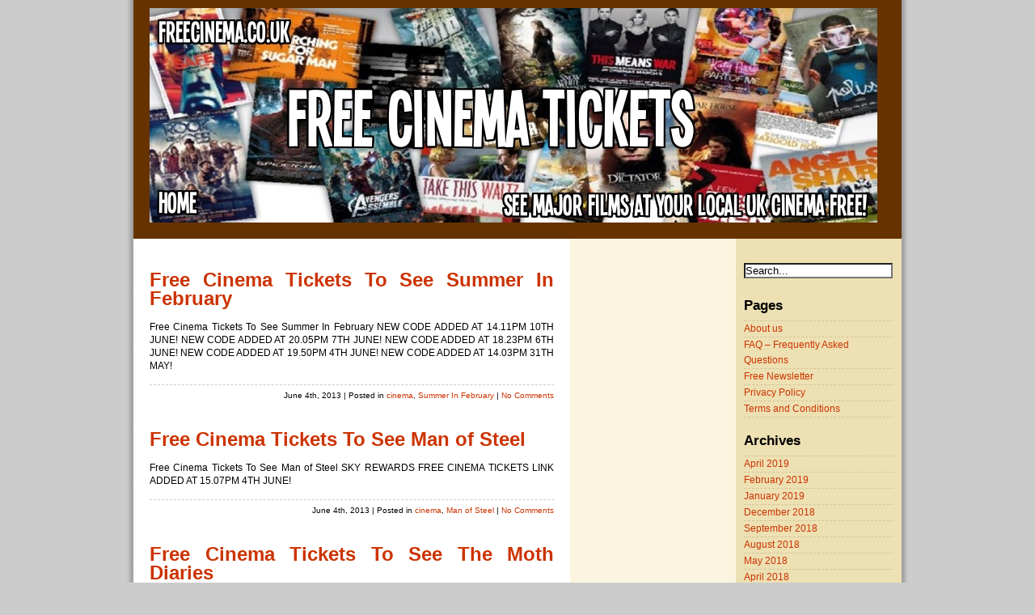

--- FILE ---
content_type: text/html; charset=UTF-8
request_url: http://www.freecinema.co.uk/tag/free-film-preview-codes/
body_size: 11026
content:
<!DOCTYPE html PUBLIC "-//W3C//DTD XHTML 1.0 Transitional//EN" "http://www.w3.org/TR/xhtml1/DTD/xhtml1-transitional.dtd">
<html xmlns="http://www.w3.org/1999/xhtml">

<head profile="http://gmpg.org/xfn/11">
<meta http-equiv="Content-Type" content="text/html; charset=UTF-8" />

<title>Free Film Preview Codes | Free Cinema Tickets</title>

<meta name="generator" content="WordPress 5.7.7" /> <!-- leave this for stats -->

<link rel="stylesheet" href="http://www.freecinema.co.uk/wp-content/themes/ProSense/style.css" type="text/css" media="screen" />
<link rel="alternate" type="application/rss+xml" title="RSS 2.0" href="http://www.freecinema.co.uk/feed/" />
<link rel="alternate" type="text/xml" title="RSS .92" href="http://www.freecinema.co.uk/feed/rss/" />
<link rel="alternate" type="application/atom+xml" title="Atom 0.3" href="http://www.freecinema.co.uk/feed/atom/" />
<link rel="pingback" href="http://www.freecinema.co.uk/xmlrpc.php" />


	<link rel='archives' title='April 2019' href='http://www.freecinema.co.uk/2019/04/' />
	<link rel='archives' title='February 2019' href='http://www.freecinema.co.uk/2019/02/' />
	<link rel='archives' title='January 2019' href='http://www.freecinema.co.uk/2019/01/' />
	<link rel='archives' title='December 2018' href='http://www.freecinema.co.uk/2018/12/' />
	<link rel='archives' title='September 2018' href='http://www.freecinema.co.uk/2018/09/' />
	<link rel='archives' title='August 2018' href='http://www.freecinema.co.uk/2018/08/' />
	<link rel='archives' title='May 2018' href='http://www.freecinema.co.uk/2018/05/' />
	<link rel='archives' title='April 2018' href='http://www.freecinema.co.uk/2018/04/' />
	<link rel='archives' title='March 2018' href='http://www.freecinema.co.uk/2018/03/' />
	<link rel='archives' title='January 2018' href='http://www.freecinema.co.uk/2018/01/' />
	<link rel='archives' title='December 2017' href='http://www.freecinema.co.uk/2017/12/' />
	<link rel='archives' title='November 2017' href='http://www.freecinema.co.uk/2017/11/' />
	<link rel='archives' title='October 2017' href='http://www.freecinema.co.uk/2017/10/' />
	<link rel='archives' title='August 2017' href='http://www.freecinema.co.uk/2017/08/' />
	<link rel='archives' title='June 2017' href='http://www.freecinema.co.uk/2017/06/' />
	<link rel='archives' title='May 2017' href='http://www.freecinema.co.uk/2017/05/' />
	<link rel='archives' title='April 2017' href='http://www.freecinema.co.uk/2017/04/' />
	<link rel='archives' title='March 2017' href='http://www.freecinema.co.uk/2017/03/' />
	<link rel='archives' title='February 2017' href='http://www.freecinema.co.uk/2017/02/' />
	<link rel='archives' title='January 2017' href='http://www.freecinema.co.uk/2017/01/' />
	<link rel='archives' title='December 2016' href='http://www.freecinema.co.uk/2016/12/' />
	<link rel='archives' title='October 2016' href='http://www.freecinema.co.uk/2016/10/' />
	<link rel='archives' title='September 2016' href='http://www.freecinema.co.uk/2016/09/' />
	<link rel='archives' title='August 2016' href='http://www.freecinema.co.uk/2016/08/' />
	<link rel='archives' title='May 2016' href='http://www.freecinema.co.uk/2016/05/' />
	<link rel='archives' title='April 2016' href='http://www.freecinema.co.uk/2016/04/' />
	<link rel='archives' title='March 2016' href='http://www.freecinema.co.uk/2016/03/' />
	<link rel='archives' title='February 2016' href='http://www.freecinema.co.uk/2016/02/' />
	<link rel='archives' title='January 2016' href='http://www.freecinema.co.uk/2016/01/' />
	<link rel='archives' title='December 2015' href='http://www.freecinema.co.uk/2015/12/' />
	<link rel='archives' title='November 2015' href='http://www.freecinema.co.uk/2015/11/' />
	<link rel='archives' title='October 2015' href='http://www.freecinema.co.uk/2015/10/' />
	<link rel='archives' title='September 2015' href='http://www.freecinema.co.uk/2015/09/' />
	<link rel='archives' title='August 2015' href='http://www.freecinema.co.uk/2015/08/' />
	<link rel='archives' title='July 2015' href='http://www.freecinema.co.uk/2015/07/' />
	<link rel='archives' title='June 2015' href='http://www.freecinema.co.uk/2015/06/' />
	<link rel='archives' title='May 2015' href='http://www.freecinema.co.uk/2015/05/' />
	<link rel='archives' title='April 2015' href='http://www.freecinema.co.uk/2015/04/' />
	<link rel='archives' title='March 2015' href='http://www.freecinema.co.uk/2015/03/' />
	<link rel='archives' title='January 2015' href='http://www.freecinema.co.uk/2015/01/' />
	<link rel='archives' title='December 2014' href='http://www.freecinema.co.uk/2014/12/' />
	<link rel='archives' title='October 2014' href='http://www.freecinema.co.uk/2014/10/' />
	<link rel='archives' title='September 2014' href='http://www.freecinema.co.uk/2014/09/' />
	<link rel='archives' title='August 2014' href='http://www.freecinema.co.uk/2014/08/' />
	<link rel='archives' title='July 2014' href='http://www.freecinema.co.uk/2014/07/' />
	<link rel='archives' title='June 2014' href='http://www.freecinema.co.uk/2014/06/' />
	<link rel='archives' title='March 2014' href='http://www.freecinema.co.uk/2014/03/' />
	<link rel='archives' title='February 2014' href='http://www.freecinema.co.uk/2014/02/' />
	<link rel='archives' title='January 2014' href='http://www.freecinema.co.uk/2014/01/' />
	<link rel='archives' title='December 2013' href='http://www.freecinema.co.uk/2013/12/' />
	<link rel='archives' title='November 2013' href='http://www.freecinema.co.uk/2013/11/' />
	<link rel='archives' title='October 2013' href='http://www.freecinema.co.uk/2013/10/' />
	<link rel='archives' title='September 2013' href='http://www.freecinema.co.uk/2013/09/' />
	<link rel='archives' title='August 2013' href='http://www.freecinema.co.uk/2013/08/' />
	<link rel='archives' title='July 2013' href='http://www.freecinema.co.uk/2013/07/' />
	<link rel='archives' title='June 2013' href='http://www.freecinema.co.uk/2013/06/' />
	<link rel='archives' title='May 2013' href='http://www.freecinema.co.uk/2013/05/' />
	<link rel='archives' title='April 2013' href='http://www.freecinema.co.uk/2013/04/' />

<meta name='robots' content='max-image-preview:large' />

<!-- All in One SEO Pack 2.3.2.3 by Michael Torbert of Semper Fi Web Design[-1,-1] -->
<meta name="keywords"  content="summer in february,summer in february movie,summer in february code,summer in february trailer,free cinema,free cinema tickets,free cinema tickets uk,free cinema tickets odeon,free cinema tickets cineworld,sky free cinema tickets,o2 free cinema tickets,orange free cinema tickets,free cinema tickets 2013,free vue cinema tickets,free cinema tickets codes,free cinema tickets codes only,free film preview codes,free films codes only,free film preview tickets,see it first codes,tell ten codes,sky customer free cinema tickets,sky rewards free cinema tickets,sky rewards cinema screenings,my sky rewards screenings,sky free movie tickets,sky free cinema tickets 2013,sky free screenings,sky rewards login,sky premier,sky movies june,sky movies may,man of steel,superman man of steel movie,man of steel trailer,superman man of steel trailer,man of steel code,man of steel tickets,cinema tickets,the moth diaries,the moth diaries trailer,the moth diaries movie,the moth diaries film,the moth diaries review,the moth diaries code,the big wedding,the big wedding 2012 film,the big wedding movie,the big wedding release date,the big wedding free ticket,the big wedding free tickets,cinema releases,cinema vouchers,films to watch,free   movies,free cinema code,free films,free films to watch,latest movies,movies to watch,mud movie,mud movie release,mud movie review,new cinema releases,new films,new movies,seefilmfirst codes only,watch films,watch films for free,watch free films,watch movie,watch movies for free" />

		<script type="text/javascript">
		  var _gaq = _gaq || [];
		  _gaq.push(['_setAccount', 'UA-216225-2']);
		  _gaq.push(['_trackPageview']);
		  (function() {
		    var ga = document.createElement('script'); ga.type = 'text/javascript'; ga.async = true;
			ga.src = ('https:' == document.location.protocol ? 'https://ssl' : 'http://www') + '.google-analytics.com/ga.js';
		    var s = document.getElementsByTagName('script')[0]; s.parentNode.insertBefore(ga, s);
		  })();
		</script>
<!-- /all in one seo pack -->
<link rel='dns-prefetch' href='//s.w.org' />
<link rel="alternate" type="application/rss+xml" title="Free Cinema Tickets &raquo; free film preview codes Tag Feed" href="http://www.freecinema.co.uk/tag/free-film-preview-codes/feed/" />
<!-- This site is powered by Shareaholic - https://shareaholic.com -->
<script type='text/javascript' data-cfasync='false'>
  //<![CDATA[
    _SHR_SETTINGS = {"endpoints":{"local_recs_url":"http:\/\/www.freecinema.co.uk\/wp-admin\/admin-ajax.php?action=shareaholic_permalink_related"}};
  //]]>
</script>
<script type='text/javascript'
        src='//dsms0mj1bbhn4.cloudfront.net/assets/pub/shareaholic.js'
        data-shr-siteid='54bb368559081aaab5cf02fef37fd08a'
        data-cfasync='false'
        async='async' >
</script>

<!-- Shareaholic Content Tags -->
<meta name='shareaholic:site_name' content='Free Cinema Tickets' />
<meta name='shareaholic:language' content='en-US' />
<meta name='shareaholic:site_id' content='54bb368559081aaab5cf02fef37fd08a' />
<meta name='shareaholic:wp_version' content='7.2.0.0' />

<!-- Shareaholic Content Tags End -->
		<script type="text/javascript">
			window._wpemojiSettings = {"baseUrl":"https:\/\/s.w.org\/images\/core\/emoji\/13.0.1\/72x72\/","ext":".png","svgUrl":"https:\/\/s.w.org\/images\/core\/emoji\/13.0.1\/svg\/","svgExt":".svg","source":{"concatemoji":"http:\/\/www.freecinema.co.uk\/wp-includes\/js\/wp-emoji-release.min.js?ver=5.7.7"}};
			!function(e,a,t){var n,r,o,i=a.createElement("canvas"),p=i.getContext&&i.getContext("2d");function s(e,t){var a=String.fromCharCode;p.clearRect(0,0,i.width,i.height),p.fillText(a.apply(this,e),0,0);e=i.toDataURL();return p.clearRect(0,0,i.width,i.height),p.fillText(a.apply(this,t),0,0),e===i.toDataURL()}function c(e){var t=a.createElement("script");t.src=e,t.defer=t.type="text/javascript",a.getElementsByTagName("head")[0].appendChild(t)}for(o=Array("flag","emoji"),t.supports={everything:!0,everythingExceptFlag:!0},r=0;r<o.length;r++)t.supports[o[r]]=function(e){if(!p||!p.fillText)return!1;switch(p.textBaseline="top",p.font="600 32px Arial",e){case"flag":return s([127987,65039,8205,9895,65039],[127987,65039,8203,9895,65039])?!1:!s([55356,56826,55356,56819],[55356,56826,8203,55356,56819])&&!s([55356,57332,56128,56423,56128,56418,56128,56421,56128,56430,56128,56423,56128,56447],[55356,57332,8203,56128,56423,8203,56128,56418,8203,56128,56421,8203,56128,56430,8203,56128,56423,8203,56128,56447]);case"emoji":return!s([55357,56424,8205,55356,57212],[55357,56424,8203,55356,57212])}return!1}(o[r]),t.supports.everything=t.supports.everything&&t.supports[o[r]],"flag"!==o[r]&&(t.supports.everythingExceptFlag=t.supports.everythingExceptFlag&&t.supports[o[r]]);t.supports.everythingExceptFlag=t.supports.everythingExceptFlag&&!t.supports.flag,t.DOMReady=!1,t.readyCallback=function(){t.DOMReady=!0},t.supports.everything||(n=function(){t.readyCallback()},a.addEventListener?(a.addEventListener("DOMContentLoaded",n,!1),e.addEventListener("load",n,!1)):(e.attachEvent("onload",n),a.attachEvent("onreadystatechange",function(){"complete"===a.readyState&&t.readyCallback()})),(n=t.source||{}).concatemoji?c(n.concatemoji):n.wpemoji&&n.twemoji&&(c(n.twemoji),c(n.wpemoji)))}(window,document,window._wpemojiSettings);
		</script>
		<style type="text/css">
img.wp-smiley,
img.emoji {
	display: inline !important;
	border: none !important;
	box-shadow: none !important;
	height: 1em !important;
	width: 1em !important;
	margin: 0 .07em !important;
	vertical-align: -0.1em !important;
	background: none !important;
	padding: 0 !important;
}
</style>
	<link rel='stylesheet' id='gdsr_style_main-css'  href='http://www.freecinema.co.uk/wp-content/plugins/gd-star-rating/css/gdsr.css.php?t=1367573382&#038;s=a10i10m20k20c05r05%23121620243046%23121620243240%23s1pchristmas%23s1pcrystal%23s1pdarkness%23s1poxygen%23s1goxygen_gif%23s1pplain%23s1ppumpkin%23s1psoft%23s1pstarrating%23s1pstarscape%23t1pclassical%23t1pstarrating%23t1gstarrating_gif%23lsgflower&#038;o=off&#038;ver=1.9.22' type='text/css' media='all' />
<link rel='stylesheet' id='gdsr_style_xtra-css'  href='http://www.freecinema.co.uk/wp-content/gd-star-rating/css/rating.css?ver=1.9.22' type='text/css' media='all' />
<link rel='stylesheet' id='wp-block-library-css'  href='http://www.freecinema.co.uk/wp-includes/css/dist/block-library/style.min.css?ver=5.7.7' type='text/css' media='all' />
<link rel='stylesheet' id='scrollup-css-css'  href='http://www.freecinema.co.uk/wp-content/plugins/smooth-scroll-up/css/scrollup.css?ver=5.7.7' type='text/css' media='all' />
<!-- This site uses the Google Analytics by Yoast plugin v5.4.6 - Universal disabled - https://yoast.com/wordpress/plugins/google-analytics/ -->
<script type="text/javascript">

	var _gaq = _gaq || [];
	_gaq.push(['_setAccount', 'UA-216225-9']);
	_gaq.push(['_gat._forceSSL']);
	_gaq.push(['_trackPageview']);

	(function () {
		var ga = document.createElement('script');
		ga.type = 'text/javascript';
		ga.async = true;
		ga.src = ('https:' == document.location.protocol ? 'https://ssl' : 'http://www') + '.google-analytics.com/ga.js';
		var s = document.getElementsByTagName('script')[0];
		s.parentNode.insertBefore(ga, s);
	})();

</script>
<!-- / Google Analytics by Yoast -->
<script type='text/javascript' src='http://www.freecinema.co.uk/wp-includes/js/jquery/jquery.min.js?ver=3.5.1' id='jquery-core-js'></script>
<script type='text/javascript' src='http://www.freecinema.co.uk/wp-includes/js/jquery/jquery-migrate.min.js?ver=3.3.2' id='jquery-migrate-js'></script>
<script type='text/javascript' src='http://www.freecinema.co.uk/wp-content/plugins/gd-star-rating/js/gdsr.js?ver=1.9.22' id='gdsr_script-js'></script>
<script type='text/javascript' src='http://www.freecinema.co.uk/wp-content/plugins/alligator-popup/js/popup.js?ver=1.2.0' id='popup-js'></script>
<link rel="https://api.w.org/" href="http://www.freecinema.co.uk/wp-json/" /><link rel="alternate" type="application/json" href="http://www.freecinema.co.uk/wp-json/wp/v2/tags/575" /><link rel="EditURI" type="application/rsd+xml" title="RSD" href="http://www.freecinema.co.uk/xmlrpc.php?rsd" />
<link rel="wlwmanifest" type="application/wlwmanifest+xml" href="http://www.freecinema.co.uk/wp-includes/wlwmanifest.xml" /> 
<meta name="generator" content="WordPress 5.7.7" />
<meta property="fb:app_id" content="495405433881859"/>	<!--Facebook Open Graph Tags by darkomitrovic.com-->
	<meta property="og:title" content="Free Cinema Tickets To See Summer In February" />
	<meta property="og:url" content="http://www.freecinema.co.uk/free-cinema-tickets-to-see-summer-in-february/" />
	<meta property="og:image" content="http://www.freecinema.co.uk/wp-content/uploads/2013/05/Free-Cinema-Tickets-To-See-Summer-In-February-298x300.jpg" />
	<meta property="og:type" content="article" />
	<meta property="og:site_name" content="Free Cinema Tickets" />
	<!--Facebook Open Graph Tags-->
<script type="text/javascript">
//<![CDATA[
var gdsr_cnst_nonce = "617690383f";
var gdsr_cnst_ajax = "http://www.freecinema.co.uk/wp-content/plugins/gd-star-rating/ajax.php";
var gdsr_cnst_button = 1;
var gdsr_cnst_cache = 0;
// ]]>
</script>
<!--[if IE]><style type="text/css">.ratemulti .starsbar .gdcurrent { -ms-filter:"progid:DXImageTransform.Microsoft.Alpha(Opacity=70)"; filter: alpha(opacity=70); }</style><![endif]-->
<!-- HeadSpace SEO 3.6.41 by John Godley - urbangiraffe.com -->
<!-- HeadSpace -->

<!-- Protected by WP-SpamFree :: JS BEGIN -->
<script type="text/javascript" src="http://www.freecinema.co.uk/wp-content/plugins/wp-spamfree/js/wpsfv2-js.php"></script> 
<!-- Protected by WP-SpamFree :: JS END -->

</head>
<body>

<div id="page">

<div id="header">
	
	
		<div id="header_left">
			<h1><a href="http://www.freecinema.co.uk"><img src="http://www.freecinema.co.uk/free-cinema-tickets.jpg" width="900" height="265" /></a></h1>
			<div class="description"></div>
		</div>
	
		<div id="header_right">
			<div id="subscribe">
				
			</div>
		</div>
		<div style="clear:both;"></div>
	
	
</div>
<hr />
<div id="wrapper">
	<div id="content">

		
		 

		<div class="navigation">
			<div class="alignleft"></div>
			<div class="alignright"></div>
		</div>

				<div class="post">
				<h2 id="post-1606"><a href="http://www.freecinema.co.uk/free-cinema-tickets-to-see-summer-in-february/" rel="bookmark" title="Permanent Link to Free Cinema Tickets To See Summer In February">Free Cinema Tickets To See Summer In February</a></h2>
				
				<div class="entry">
					<p>Free Cinema Tickets To See Summer In February NEW CODE ADDED AT 14.11PM 10TH JUNE! NEW CODE ADDED AT 20.05PM 7TH JUNE! NEW CODE ADDED AT 18.23PM 6TH JUNE! NEW CODE ADDED AT 19.50PM 4TH JUNE! NEW CODE ADDED AT 14.03PM 31TH MAY!</p>
				</div>
		
				<p class="postmetadata"><small>June 4th, 2013 <!-- by admin --> | Posted in <a href="http://www.freecinema.co.uk/cinema/" rel="category tag">cinema</a>, <a href="http://www.freecinema.co.uk/summer-in-february-2/" rel="category tag">Summer In February</a> |   <a href="http://www.freecinema.co.uk/free-cinema-tickets-to-see-summer-in-february/#respond">No Comments</a></small></p>

			</div>
	
				<div class="post">
				<h2 id="post-1645"><a href="http://www.freecinema.co.uk/free-cinema-tickets-to-see-man-of-steel/" rel="bookmark" title="Permanent Link to Free Cinema Tickets To See Man of Steel">Free Cinema Tickets To See Man of Steel</a></h2>
				
				<div class="entry">
					<p>Free Cinema Tickets To See Man of Steel SKY REWARDS FREE CINEMA TICKETS LINK ADDED AT 15.07PM 4TH JUNE!</p>
				</div>
		
				<p class="postmetadata"><small>June 4th, 2013 <!-- by admin --> | Posted in <a href="http://www.freecinema.co.uk/cinema/" rel="category tag">cinema</a>, <a href="http://www.freecinema.co.uk/cinema/man-of-steel/" rel="category tag">Man of Steel</a> |   <a href="http://www.freecinema.co.uk/free-cinema-tickets-to-see-man-of-steel/#respond">No Comments</a></small></p>

			</div>
	
				<div class="post">
				<h2 id="post-1611"><a href="http://www.freecinema.co.uk/free-cinema-tickets-to-see-the-moth-diaries/" rel="bookmark" title="Permanent Link to Free Cinema Tickets To See The Moth Diaries">Free Cinema Tickets To See The Moth Diaries</a></h2>
				
				<div class="entry">
					<p>Free Cinema Tickets To See The Moth Diaries</p>
				</div>
		
				<p class="postmetadata"><small>May 23rd, 2013 <!-- by admin --> | Posted in <a href="http://www.freecinema.co.uk/cinema/" rel="category tag">cinema</a>, <a href="http://www.freecinema.co.uk/cinema/the-moth-diaries/" rel="category tag">The Moth Diaries</a> |   <a href="http://www.freecinema.co.uk/free-cinema-tickets-to-see-the-moth-diaries/#respond">No Comments</a></small></p>

			</div>
	
				<div class="post">
				<h2 id="post-1557"><a href="http://www.freecinema.co.uk/free-cinema-tickets-to-the-big-wedding/" rel="bookmark" title="Permanent Link to Free Cinema Tickets To See The Big Wedding">Free Cinema Tickets To See The Big Wedding</a></h2>
				
				<div class="entry">
					<p>The Big Wedding free cinema tickets NEW CODE ADDED AT 11.13AM 19TH MAY! NEW CODE ADDED AT 13.20PM 10TH MAY! NEW CODE ADDED AT 10.18AM 10TH MAY! NEW CODE ADDED AT 08.48AM 10TH MAY! NEW CODE ADDED AT 21.41PM 9TH MAY! NEW CODE ADDED AT 15.14PM 8TH MAY! SKY REWARDS FREE CINEMA TICKETS LINK ADDED [&hellip;]</p>
				</div>
		
				<p class="postmetadata"><small>May 9th, 2013 <!-- by admin --> | Posted in <a href="http://www.freecinema.co.uk/cinema/" rel="category tag">cinema</a>, <a href="http://www.freecinema.co.uk/cinema/the-big-wedding/" rel="category tag">The Big Wedding</a> |   <a href="http://www.freecinema.co.uk/free-cinema-tickets-to-the-big-wedding/#respond">No Comments</a></small></p>

			</div>
	
				<div class="post">
				<h2 id="post-1208"><a href="http://www.freecinema.co.uk/free-cinema-tickets-to-see-mud/" rel="bookmark" title="Permanent Link to Free Cinema Tickets To See MUD">Free Cinema Tickets To See MUD</a></h2>
				
				<div class="entry">
					<p>MUD free cinema tickets</p>
				</div>
		
				<p class="postmetadata"><small>April 26th, 2013 <!-- by admin --> | Posted in <a href="http://www.freecinema.co.uk/cinema/" rel="category tag">cinema</a>, <a href="http://www.freecinema.co.uk/cinema/mud/" rel="category tag">MUD</a> |   <a href="http://www.freecinema.co.uk/free-cinema-tickets-to-see-mud/#respond">No Comments</a></small></p>

			</div>
	
		
		<div class="navigation">
			<div class="alignleft"></div>
			<div class="alignright"></div>
			<div style="clear:both;"></div>
		</div>
	
			
	</div>

	<div id="sidebar">
				
		<div class="sidebar_left">
			<ul>
				<li>
					<script type="text/javascript"><!--
google_ad_client = "ca-pub-5749720367571170";
/* freecinema.co.uk 160x600 */
google_ad_slot = "8093274420";
google_ad_width = 160;
google_ad_height = 600;
//-->
</script>
<script type="text/javascript"
src="http://pagead2.googlesyndication.com/pagead/show_ads.js">
</script>				</li>
				
				<li id="text-2" class="widget widget_text"><h2 class="widgettitle">Subscribe for the Latest Free Tickets</h2>
			<div class="textwidget"><form style="border:1px solid #ccc;padding:3px;text-align:center;" action="http://feedburner.google.com/fb/a/mailverify" method="post" target="popupwindow" onsubmit="window.open('http://feedburner.google.com/fb/a/mailverify?uri=FreeCinema', 'popupwindow', 'scrollbars=yes,width=550,height=520');return true"><p>Enter your email address:</p><p><input type="text" style="width:140px" name="email"/></p><input type="hidden" value="FreeCinema" name="uri"/><input type="hidden" name="loc" value="en_US"/><input type="submit" value="Subscribe" /><p>Delivered by <a href="http://feedburner.google.com" onclick="_gaq.push(['_trackEvent', 'outbound-widget', 'http://feedburner.google.com', 'FeedBurner']);" target="_blank" rel="noopener">FeedBurner</a></p></form></div>
		</li>
<li id="rssiconwidget-2" class="widget widget_rssiconwidget"><a href="http://www.freecinema.co.uk/feed/" target="_blank" style="color: #ff0000; padding: 8px 0px 8px 21px; background: url('http://www.freecinema.co.uk/wp-content/plugins/rss-icon-widget/icons/feed-icon-16x16.png') no-repeat 0 50%;">Subscribe via RSS</a></li>
			</ul>
		</div>

		<div class="sidebar_right">
			<ul>
							<li>
					<div>
<form method="get" id="searchform" action="/index.php"><p><input type="text" value="Search..." name="s" id="s" onfocus="if (this.value == 'Search...') {this.value = '';}" onblur="if (this.value == '') {this.value = 'Search...';}" /></p></form>
</div>
</form>				</li>
			
				<li class="pagenav"><h2>Pages</h2><ul><li class="page_item page-item-2"><a href="http://www.freecinema.co.uk/about/">About us</a></li>
<li class="page_item page-item-1594"><a href="http://www.freecinema.co.uk/faq/">FAQ – Frequently Asked Questions</a></li>
<li class="page_item page-item-2358"><a href="http://www.freecinema.co.uk/free-newsletter/">Free Newsletter</a></li>
<li class="page_item page-item-1616"><a href="http://www.freecinema.co.uk/privacy-policy/">Privacy Policy</a></li>
<li class="page_item page-item-1618"><a href="http://www.freecinema.co.uk/terms-and-conditions/">Terms and Conditions</a></li>
</ul></li>				
				<li><h2>Archives</h2>
				<ul>
					<li><a href='http://www.freecinema.co.uk/2019/04/'>April 2019</a></li>
	<li><a href='http://www.freecinema.co.uk/2019/02/'>February 2019</a></li>
	<li><a href='http://www.freecinema.co.uk/2019/01/'>January 2019</a></li>
	<li><a href='http://www.freecinema.co.uk/2018/12/'>December 2018</a></li>
	<li><a href='http://www.freecinema.co.uk/2018/09/'>September 2018</a></li>
	<li><a href='http://www.freecinema.co.uk/2018/08/'>August 2018</a></li>
	<li><a href='http://www.freecinema.co.uk/2018/05/'>May 2018</a></li>
	<li><a href='http://www.freecinema.co.uk/2018/04/'>April 2018</a></li>
	<li><a href='http://www.freecinema.co.uk/2018/03/'>March 2018</a></li>
	<li><a href='http://www.freecinema.co.uk/2018/01/'>January 2018</a></li>
	<li><a href='http://www.freecinema.co.uk/2017/12/'>December 2017</a></li>
	<li><a href='http://www.freecinema.co.uk/2017/11/'>November 2017</a></li>
	<li><a href='http://www.freecinema.co.uk/2017/10/'>October 2017</a></li>
	<li><a href='http://www.freecinema.co.uk/2017/08/'>August 2017</a></li>
	<li><a href='http://www.freecinema.co.uk/2017/06/'>June 2017</a></li>
	<li><a href='http://www.freecinema.co.uk/2017/05/'>May 2017</a></li>
	<li><a href='http://www.freecinema.co.uk/2017/04/'>April 2017</a></li>
	<li><a href='http://www.freecinema.co.uk/2017/03/'>March 2017</a></li>
	<li><a href='http://www.freecinema.co.uk/2017/02/'>February 2017</a></li>
	<li><a href='http://www.freecinema.co.uk/2017/01/'>January 2017</a></li>
	<li><a href='http://www.freecinema.co.uk/2016/12/'>December 2016</a></li>
	<li><a href='http://www.freecinema.co.uk/2016/10/'>October 2016</a></li>
	<li><a href='http://www.freecinema.co.uk/2016/09/'>September 2016</a></li>
	<li><a href='http://www.freecinema.co.uk/2016/08/'>August 2016</a></li>
	<li><a href='http://www.freecinema.co.uk/2016/05/'>May 2016</a></li>
	<li><a href='http://www.freecinema.co.uk/2016/04/'>April 2016</a></li>
	<li><a href='http://www.freecinema.co.uk/2016/03/'>March 2016</a></li>
	<li><a href='http://www.freecinema.co.uk/2016/02/'>February 2016</a></li>
	<li><a href='http://www.freecinema.co.uk/2016/01/'>January 2016</a></li>
	<li><a href='http://www.freecinema.co.uk/2015/12/'>December 2015</a></li>
	<li><a href='http://www.freecinema.co.uk/2015/11/'>November 2015</a></li>
	<li><a href='http://www.freecinema.co.uk/2015/10/'>October 2015</a></li>
	<li><a href='http://www.freecinema.co.uk/2015/09/'>September 2015</a></li>
	<li><a href='http://www.freecinema.co.uk/2015/08/'>August 2015</a></li>
	<li><a href='http://www.freecinema.co.uk/2015/07/'>July 2015</a></li>
	<li><a href='http://www.freecinema.co.uk/2015/06/'>June 2015</a></li>
	<li><a href='http://www.freecinema.co.uk/2015/05/'>May 2015</a></li>
	<li><a href='http://www.freecinema.co.uk/2015/04/'>April 2015</a></li>
	<li><a href='http://www.freecinema.co.uk/2015/03/'>March 2015</a></li>
	<li><a href='http://www.freecinema.co.uk/2015/01/'>January 2015</a></li>
	<li><a href='http://www.freecinema.co.uk/2014/12/'>December 2014</a></li>
	<li><a href='http://www.freecinema.co.uk/2014/10/'>October 2014</a></li>
	<li><a href='http://www.freecinema.co.uk/2014/09/'>September 2014</a></li>
	<li><a href='http://www.freecinema.co.uk/2014/08/'>August 2014</a></li>
	<li><a href='http://www.freecinema.co.uk/2014/07/'>July 2014</a></li>
	<li><a href='http://www.freecinema.co.uk/2014/06/'>June 2014</a></li>
	<li><a href='http://www.freecinema.co.uk/2014/03/'>March 2014</a></li>
	<li><a href='http://www.freecinema.co.uk/2014/02/'>February 2014</a></li>
	<li><a href='http://www.freecinema.co.uk/2014/01/'>January 2014</a></li>
	<li><a href='http://www.freecinema.co.uk/2013/12/'>December 2013</a></li>
	<li><a href='http://www.freecinema.co.uk/2013/11/'>November 2013</a></li>
	<li><a href='http://www.freecinema.co.uk/2013/10/'>October 2013</a></li>
	<li><a href='http://www.freecinema.co.uk/2013/09/'>September 2013</a></li>
	<li><a href='http://www.freecinema.co.uk/2013/08/'>August 2013</a></li>
	<li><a href='http://www.freecinema.co.uk/2013/07/'>July 2013</a></li>
	<li><a href='http://www.freecinema.co.uk/2013/06/'>June 2013</a></li>
	<li><a href='http://www.freecinema.co.uk/2013/05/'>May 2013</a></li>
	<li><a href='http://www.freecinema.co.uk/2013/04/'>April 2013</a></li>
				</ul>
				</li>			
				<li><h2>Categories</h2>
					<ul>
						<li class="cat-item cat-item-997"><a href="http://www.freecinema.co.uk/a-royal-night-out/">A Royal Night Out</a> (1)
</li>
	<li class="cat-item cat-item-869"><a href="http://www.freecinema.co.uk/belle/">Belle</a> (1)
</li>
	<li class="cat-item cat-item-1"><a href="http://www.freecinema.co.uk/cinema/" title="cinema">cinema</a> (171)
<ul class='children'>
	<li class="cat-item cat-item-858"><a href="http://www.freecinema.co.uk/cinema/20-feet-from-stardom/">20 feet from Stardom</a> (1)
</li>
	<li class="cat-item cat-item-704"><a href="http://www.freecinema.co.uk/cinema/2guns/">2Guns</a> (1)
</li>
	<li class="cat-item cat-item-1163"><a href="http://www.freecinema.co.uk/cinema/a-bigger-splash/">A Bigger Splash</a> (1)
</li>
	<li class="cat-item cat-item-976"><a href="http://www.freecinema.co.uk/cinema/a-little-chaos/">A Little Chaos</a> (1)
</li>
	<li class="cat-item cat-item-1293"><a href="http://www.freecinema.co.uk/cinema/a-simple-favour/">A Simple Favour</a> (1)
</li>
	<li class="cat-item cat-item-1295"><a href="http://www.freecinema.co.uk/cinema/a-star-is-born/">A Star is Born</a> (1)
</li>
	<li class="cat-item cat-item-1218"><a href="http://www.freecinema.co.uk/cinema/a-united-kingdom/">A United Kingdom</a> (1)
</li>
	<li class="cat-item cat-item-1124"><a href="http://www.freecinema.co.uk/cinema/a-walk-in-the-woods/">A Walk in the Woods</a> (1)
</li>
	<li class="cat-item cat-item-711"><a href="http://www.freecinema.co.uk/cinema/about-time/">About Time</a> (1)
</li>
	<li class="cat-item cat-item-1307"><a href="http://www.freecinema.co.uk/cinema/alita-battle-angel/">Alita: Battle Angel</a> (1)
</li>
	<li class="cat-item cat-item-1196"><a href="http://www.freecinema.co.uk/cinema/anthropoid/">Anthropoid</a> (1)
</li>
	<li class="cat-item cat-item-1261"><a href="http://www.freecinema.co.uk/cinema/baby-driver/">Baby Driver</a> (1)
</li>
	<li class="cat-item cat-item-1257"><a href="http://www.freecinema.co.uk/cinema/baywatch/">Baywatch</a> (1)
</li>
	<li class="cat-item cat-item-1288"><a href="http://www.freecinema.co.uk/cinema/beast/">Beast</a> (1)
</li>
	<li class="cat-item cat-item-916"><a href="http://www.freecinema.co.uk/cinema/before-i-go-to-sleep/">Before I Go To Sleep</a> (1)
</li>
	<li class="cat-item cat-item-655"><a href="http://www.freecinema.co.uk/cinema/black-rock/">Black Rock</a> (1)
</li>
	<li class="cat-item cat-item-1290"><a href="http://www.freecinema.co.uk/cinema/book-club/">Book Club</a> (1)
</li>
	<li class="cat-item cat-item-1265"><a href="http://www.freecinema.co.uk/cinema/breathe/">Breathe</a> (1)
</li>
	<li class="cat-item cat-item-1148"><a href="http://www.freecinema.co.uk/cinema/bridge-of-spies/">Bridge of Spies</a> (1)
</li>
	<li class="cat-item cat-item-874"><a href="http://www.freecinema.co.uk/cinema/bright-days-ahead/">Bright Days Ahead</a> (1)
</li>
	<li class="cat-item cat-item-1142"><a href="http://www.freecinema.co.uk/cinema/brooklyn/">Brooklyn</a> (1)
</li>
	<li class="cat-item cat-item-1267"><a href="http://www.freecinema.co.uk/cinema/call-me-by-your-name/">Call Me By Your Name</a> (1)
</li>
	<li class="cat-item cat-item-1195"><a href="http://www.freecinema.co.uk/cinema/captain-fantastic/">Captain Fantastic</a> (1)
</li>
	<li class="cat-item cat-item-774"><a href="http://www.freecinema.co.uk/cinema/captain-phillips/">Captain Phillips</a> (1)
</li>
	<li class="cat-item cat-item-864"><a href="http://www.freecinema.co.uk/cinema/chef/">Chef</a> (1)
</li>
	<li class="cat-item cat-item-669"><a href="http://www.freecinema.co.uk/cinema/citadel/">CITADEL</a> (1)
</li>
	<li class="cat-item cat-item-1296"><a href="http://www.freecinema.co.uk/cinema/colette/">Colette</a> (1)
</li>
	<li class="cat-item cat-item-837"><a href="http://www.freecinema.co.uk/cinema/dallas-buyers-club/">Dallas Buyers Club</a> (1)
</li>
	<li class="cat-item cat-item-1216"><a href="http://www.freecinema.co.uk/cinema/daniel-blake/">Daniel Blake</a> (1)
</li>
	<li class="cat-item cat-item-1000"><a href="http://www.freecinema.co.uk/cinema/danny-collins/">Danny Collins</a> (1)
</li>
	<li class="cat-item cat-item-788"><a href="http://www.freecinema.co.uk/cinema/day-of-the-flowers/">Day Of The Flowers</a> (1)
</li>
	<li class="cat-item cat-item-1209"><a href="http://www.freecinema.co.uk/cinema/deepwater-horizon/">Deepwater Horizon</a> (1)
</li>
	<li class="cat-item cat-item-1179"><a href="http://www.freecinema.co.uk/cinema/disorder/">Disorder</a> (1)
</li>
	<li class="cat-item cat-item-582"><a href="http://www.freecinema.co.uk/cinema/dragon/">Dragon</a> (1)
</li>
	<li class="cat-item cat-item-1176"><a href="http://www.freecinema.co.uk/cinema/eddie-the-eagle/">Eddie the Eagle</a> (1)
</li>
	<li class="cat-item cat-item-1251"><a href="http://www.freecinema.co.uk/cinema/elle/">Elle</a> (1)
</li>
	<li class="cat-item cat-item-1006"><a href="http://www.freecinema.co.uk/cinema/entourage/">Entourage</a> (1)
</li>
	<li class="cat-item cat-item-1157"><a href="http://www.freecinema.co.uk/cinema/ex-machina/">Ex-Machina</a> (1)
</li>
	<li class="cat-item cat-item-1240"><a href="http://www.freecinema.co.uk/cinema/fallen/">Fallen</a> (1)
</li>
	<li class="cat-item cat-item-1269"><a href="http://www.freecinema.co.uk/cinema/film-stars-dont-die-in-liverpool/">Film Stars Don&#039;t Die In Liverpool</a> (1)
</li>
	<li class="cat-item cat-item-753"><a href="http://www.freecinema.co.uk/cinema/filth/">Filth</a> (1)
</li>
	<li class="cat-item cat-item-1309"><a href="http://www.freecinema.co.uk/cinema/fishermans-friends/">Fisherman&#039;s Friends</a> (1)
</li>
	<li class="cat-item cat-item-1182"><a href="http://www.freecinema.co.uk/cinema/florence-foster-jenkins/">Florence Foster Jenkins</a> (1)
</li>
	<li class="cat-item cat-item-676"><a href="http://www.freecinema.co.uk/cinema/frances-ha/">Frances Ha</a> (1)
</li>
	<li class="cat-item cat-item-887"><a href="http://www.freecinema.co.uk/cinema/fruitvale-station/">Fruitvale Station</a> (1)
</li>
	<li class="cat-item cat-item-1286"><a href="http://www.freecinema.co.uk/cinema/funny-cow/">Funny Cow</a> (1)
</li>
	<li class="cat-item cat-item-945"><a href="http://www.freecinema.co.uk/cinema/fury/">Fury</a> (1)
</li>
	<li class="cat-item cat-item-1282"><a href="http://www.freecinema.co.uk/cinema/ghost-stories/">Ghost Stories</a> (1)
</li>
	<li class="cat-item cat-item-1259"><a href="http://www.freecinema.co.uk/cinema/gifted/">Gifted</a> (1)
</li>
	<li class="cat-item cat-item-1243"><a href="http://www.freecinema.co.uk/cinema/going-in-style/">Going in Style</a> (1)
</li>
	<li class="cat-item cat-item-1228"><a href="http://www.freecinema.co.uk/cinema/gold/">Gold</a> (1)
</li>
	<li class="cat-item cat-item-1188"><a href="http://www.freecinema.co.uk/cinema/green-room/">Green Room</a> (1)
</li>
	<li class="cat-item cat-item-1226"><a href="http://www.freecinema.co.uk/cinema/hacksaw-ridge/">Hacksaw Ridge</a> (1)
</li>
	<li class="cat-item cat-item-1206"><a href="http://www.freecinema.co.uk/cinema/hell-or-high-water/">Hell or High Water</a> (1)
</li>
	<li class="cat-item cat-item-893"><a href="http://www.freecinema.co.uk/cinema/hercules/">Hercules</a> (1)
</li>
	<li class="cat-item cat-item-1230"><a href="http://www.freecinema.co.uk/cinema/hidden-figures/">Hidden Figures</a> (1)
</li>
	<li class="cat-item cat-item-979"><a href="http://www.freecinema.co.uk/cinema/home/">Home</a> (1)
</li>
	<li class="cat-item cat-item-1305"><a href="http://www.freecinema.co.uk/cinema/instant-family/">Instant Family</a> (1)
</li>
	<li class="cat-item cat-item-881"><a href="http://www.freecinema.co.uk/cinema/jersey-boys/">Jersey Boys</a> (1)
</li>
	<li class="cat-item cat-item-795"><a href="http://www.freecinema.co.uk/cinema/kill-your-darlings/">Kill Your Darlings</a> (1)
</li>
	<li class="cat-item cat-item-966"><a href="http://www.freecinema.co.uk/cinema/kingsman-the-secret-service/">Kingsman The Secret Service</a> (1)
</li>
	<li class="cat-item cat-item-1238"><a href="http://www.freecinema.co.uk/cinema/kong-skull-island/">Kong: Skull Island</a> (1)
</li>
	<li class="cat-item cat-item-860"><a href="http://www.freecinema.co.uk/cinema/labor-day/">Labor Day</a> (1)
</li>
	<li class="cat-item cat-item-816"><a href="http://www.freecinema.co.uk/cinema/last-vegas/">Last Vegas</a> (1)
</li>
	<li class="cat-item cat-item-912"><a href="http://www.freecinema.co.uk/cinema/lets-be-cops/">Lets be Cops</a> (1)
</li>
	<li class="cat-item cat-item-1297"><a href="http://www.freecinema.co.uk/cinema/life-itself/">Life Itself</a> (1)
</li>
	<li class="cat-item cat-item-1224"><a href="http://www.freecinema.co.uk/cinema/lion/">Lion</a> (1)
</li>
	<li class="cat-item cat-item-1212"><a href="http://www.freecinema.co.uk/cinema/little-men/">Little Men</a> (1)
</li>
	<li class="cat-item cat-item-1313"><a href="http://www.freecinema.co.uk/cinema/long-shot/">Long Shot</a> (1)
</li>
	<li class="cat-item cat-item-969"><a href="http://www.freecinema.co.uk/cinema/love-is-strange/">Love is Strange</a> (1)
</li>
	<li class="cat-item cat-item-942"><a href="http://www.freecinema.co.uk/cinema/love-rosie/">Love Rosie</a> (1)
</li>
	<li class="cat-item cat-item-1281"><a href="http://www.freecinema.co.uk/cinema/love-simon/">Love Simon</a> (1)
</li>
	<li class="cat-item cat-item-725"><a href="http://www.freecinema.co.uk/cinema/lovelace/">Lovelace</a> (1)
</li>
	<li class="cat-item cat-item-643"><a href="http://www.freecinema.co.uk/cinema/man-of-steel/">Man of Steel</a> (1)
</li>
	<li class="cat-item cat-item-809"><a href="http://www.freecinema.co.uk/cinema/mandela-long-walk-to-freedom/">Mandela: Long Walk to Freedom</a> (1)
</li>
	<li class="cat-item cat-item-1173"><a href="http://www.freecinema.co.uk/cinema/marguerite/">Marguerite</a> (1)
</li>
	<li class="cat-item cat-item-1021"><a href="http://www.freecinema.co.uk/cinema/me-and-earl-and-the-dying-girl/">Me And Earl And The Dying Girl</a> (1)
</li>
	<li class="cat-item cat-item-1191"><a href="http://www.freecinema.co.uk/cinema/me-before-you/">Me Before You</a> (1)
</li>
	<li class="cat-item cat-item-1194"><a href="http://www.freecinema.co.uk/cinema/mike-and-dave-need-wedding-dates/">Mike and Dave Need Wedding Dates</a> (1)
</li>
	<li class="cat-item cat-item-1255"><a href="http://www.freecinema.co.uk/cinema/mindhorn/">Mindhorn</a> (1)
</li>
	<li class="cat-item cat-item-554"><a href="http://www.freecinema.co.uk/cinema/mud/">MUD</a> (1)
</li>
	<li class="cat-item cat-item-1118"><a href="http://www.freecinema.co.uk/cinema/no-escape/">No Escape</a> (1)
</li>
	<li class="cat-item cat-item-844"><a href="http://www.freecinema.co.uk/cinema/only-lovers-left-alive/">Only Lovers Left Alive</a> (1)
</li>
	<li class="cat-item cat-item-830"><a href="http://www.freecinema.co.uk/cinema/out-of-the-furnace/">Out of the Furnace</a> (1)
</li>
	<li class="cat-item cat-item-697"><a href="http://www.freecinema.co.uk/cinema/pain-and-gain/">Pain and Gain</a> (1)
</li>
	<li class="cat-item cat-item-1136"><a href="http://www.freecinema.co.uk/cinema/palio/">Palio</a> (1)
</li>
	<li class="cat-item cat-item-1234"><a href="http://www.freecinema.co.uk/cinema/patriots-day/">Patriots Day</a> (1)
</li>
	<li class="cat-item cat-item-923"><a href="http://www.freecinema.co.uk/cinema/pride/">Pride</a> (1)
</li>
	<li class="cat-item cat-item-1169"><a href="http://www.freecinema.co.uk/cinema/pride-and-prejudice-and-the-zombies/">Pride and Prejudice and the Zombies</a> (1)
</li>
	<li class="cat-item cat-item-760"><a href="http://www.freecinema.co.uk/cinema/prisoners/">Prisoners</a> (1)
</li>
	<li class="cat-item cat-item-1245"><a href="http://www.freecinema.co.uk/cinema/raw/">Raw</a> (1)
</li>
	<li class="cat-item cat-item-1160"><a href="http://www.freecinema.co.uk/cinema/room/">Room</a> (1)
</li>
	<li class="cat-item cat-item-982"><a href="http://www.freecinema.co.uk/cinema/run-all-night/">Run All Night</a> (1)
</li>
	<li class="cat-item cat-item-739"><a href="http://www.freecinema.co.uk/cinema/rush/">Rush</a> (1)
</li>
	<li class="cat-item cat-item-781"><a href="http://www.freecinema.co.uk/cinema/saving-mr-banks/">Saving Mr Banks</a> (1)
</li>
	<li class="cat-item cat-item-1139"><a href="http://www.freecinema.co.uk/cinema/scouts-guide-to-the-zombie-apocalypse/">Scouts Guide to the Zombie Apocalypse</a> (1)
</li>
	<li class="cat-item cat-item-1292"><a href="http://www.freecinema.co.uk/cinema/searching/">Searching</a> (1)
</li>
	<li class="cat-item cat-item-1303"><a href="http://www.freecinema.co.uk/cinema/second-act/">Second Act</a> (1)
</li>
	<li class="cat-item cat-item-890"><a href="http://www.freecinema.co.uk/cinema/secret-sharer/">Secret Sharer</a> (1)
</li>
	<li class="cat-item cat-item-970"><a href="http://www.freecinema.co.uk/cinema/selma/">Selma</a> (1)
</li>
	<li class="cat-item cat-item-1249"><a href="http://www.freecinema.co.uk/cinema/sense-of-an-ending/">Sense of an Ending</a> (1)
</li>
	<li class="cat-item cat-item-1130"><a href="http://www.freecinema.co.uk/cinema/sicario/">Sicario</a> (1)
</li>
	<li class="cat-item cat-item-1185"><a href="http://www.freecinema.co.uk/cinema/sing-street/">Sing Street</a> (1)
</li>
	<li class="cat-item cat-item-1154"><a href="http://www.freecinema.co.uk/cinema/sisters/">Sisters</a> (1)
</li>
	<li class="cat-item cat-item-1003"><a href="http://www.freecinema.co.uk/cinema/spy/">Spy</a> (1)
</li>
	<li class="cat-item cat-item-1298"><a href="http://www.freecinema.co.uk/cinema/stan-ollie/">Stan &amp; Ollie</a> (1)
</li>
	<li class="cat-item cat-item-859"><a href="http://www.freecinema.co.uk/cinema/starred-up/">Starred UP</a> (1)
</li>
	<li class="cat-item cat-item-1145"><a href="http://www.freecinema.co.uk/cinema/steve-jobs/">Steve Jobs</a> (1)
</li>
	<li class="cat-item cat-item-622"><a href="http://www.freecinema.co.uk/cinema/stuck-in-love/">Stuck in Love</a> (1)
</li>
	<li class="cat-item cat-item-1127"><a href="http://www.freecinema.co.uk/cinema/suffragette/">Suffragette</a> (1)
</li>
	<li class="cat-item cat-item-1151"><a href="http://www.freecinema.co.uk/cinema/sunset-song/">Sunset Song</a> (1)
</li>
	<li class="cat-item cat-item-767"><a href="http://www.freecinema.co.uk/cinema/sunshine-on-leith/">Sunshine on Leith</a> (1)
</li>
	<li class="cat-item cat-item-954"><a href="http://www.freecinema.co.uk/cinema/testament-of-youth/">Testament of Youth</a> (1)
</li>
	<li class="cat-item cat-item-584"><a href="http://www.freecinema.co.uk/cinema/the-big-wedding/">The Big Wedding</a> (1)
</li>
	<li class="cat-item cat-item-939"><a href="http://www.freecinema.co.uk/cinema/the-book-of-life-cinema/">The Book of Life</a> (1)
</li>
	<li class="cat-item cat-item-851"><a href="http://www.freecinema.co.uk/cinema/the-book-thief/">The Book Thief</a> (1)
</li>
	<li class="cat-item cat-item-1277"><a href="http://www.freecinema.co.uk/cinema/the-commuter/">The Commuter</a> (1)
</li>
	<li class="cat-item cat-item-1015"><a href="http://www.freecinema.co.uk/cinema/the-diary-of-a-teenage-girl/">The Diary of a Teenage Girl</a> (1)
</li>
	<li class="cat-item cat-item-1275"><a href="http://www.freecinema.co.uk/cinema/the-disaster-artist/">The Disaster Artist</a> (1)
</li>
	<li class="cat-item cat-item-988"><a href="http://www.freecinema.co.uk/cinema/the-duff/">The Duff</a> (1)
</li>
	<li class="cat-item cat-item-1271"><a href="http://www.freecinema.co.uk/cinema/the-florida-project/">The Florida Project</a> (1)
</li>
	<li class="cat-item cat-item-1284"><a href="http://www.freecinema.co.uk/cinema/the-guernsey-literary-potato-peel-pie-society/">The Guernsey Literary &amp; Potato Peel Pie Society</a> (1)
</li>
	<li class="cat-item cat-item-899"><a href="http://www.freecinema.co.uk/cinema/the-guest/">The Guest</a> (1)
</li>
	<li class="cat-item cat-item-662"><a href="http://www.freecinema.co.uk/cinema/the-heat/">The Heat</a> (1)
</li>
	<li class="cat-item cat-item-905"><a href="http://www.freecinema.co.uk/cinema/the-hundred-foot-journey/">The Hundred-Foot Journey</a> (1)
</li>
	<li class="cat-item cat-item-634"><a href="http://www.freecinema.co.uk/cinema/the-iceman/">The Iceman</a> (1)
</li>
	<li class="cat-item cat-item-935"><a href="http://www.freecinema.co.uk/cinema/the-imitation-game/">The Imitation Game</a> (1)
</li>
	<li class="cat-item cat-item-1133"><a href="http://www.freecinema.co.uk/cinema/the-intern/">The Intern</a> (1)
</li>
	<li class="cat-item cat-item-627"><a href="http://www.freecinema.co.uk/cinema/the-internship/">The Internship</a> (1)
</li>
	<li class="cat-item cat-item-908"><a href="http://www.freecinema.co.uk/cinema/the-keeper-of-lost-causes/">The Keeper of Lost Causes</a> (1)
</li>
	<li class="cat-item cat-item-1220"><a href="http://www.freecinema.co.uk/cinema/the-light-between-the-oceans/">The Light Between The Oceans</a> (1)
</li>
	<li class="cat-item cat-item-1263"><a href="http://www.freecinema.co.uk/cinema/the-limehouse-golem/">The Limehouse Golem</a> (1)
</li>
	<li class="cat-item cat-item-1166"><a href="http://www.freecinema.co.uk/cinema/the-lobster/">The Lobster</a> (1)
</li>
	<li class="cat-item cat-item-683"><a href="http://www.freecinema.co.uk/cinema/the-lone-ranger/">The Lone Ranger</a> (1)
</li>
	<li class="cat-item cat-item-1242"><a href="http://www.freecinema.co.uk/cinema/the-lost-city-of-z/">The Lost City of Z</a> (1)
</li>
	<li class="cat-item cat-item-1121"><a href="http://www.freecinema.co.uk/cinema/the-martian/">The Martian</a> (1)
</li>
	<li class="cat-item cat-item-615"><a href="http://www.freecinema.co.uk/cinema/the-moth-diaries/">The Moth Diaries</a> (1)
</li>
	<li class="cat-item cat-item-1009"><a href="http://www.freecinema.co.uk/cinema/the-overnight/">The Overnight</a> (1)
</li>
	<li class="cat-item cat-item-1253"><a href="http://www.freecinema.co.uk/cinema/the-promise/">The Promise</a> (1)
</li>
	<li class="cat-item cat-item-823"><a href="http://www.freecinema.co.uk/cinema/the-railway-man/">The Railway Man</a> (1)
</li>
	<li class="cat-item cat-item-932"><a href="http://www.freecinema.co.uk/cinema/the-rewrite/">The Rewrite</a> (1)
</li>
	<li class="cat-item cat-item-802"><a href="http://www.freecinema.co.uk/cinema/the-secret-life-of-walter-mitty/">The Secret Life of Walter Mitty</a> (1)
</li>
	<li class="cat-item cat-item-1236"><a href="http://www.freecinema.co.uk/cinema/the-time-of-their-lives/">The Time of Their Lives</a> (1)
</li>
	<li class="cat-item cat-item-896"><a href="http://www.freecinema.co.uk/cinema/the-unbeatables/">The Unbeatables</a> (1)
</li>
	<li class="cat-item cat-item-985"><a href="http://www.freecinema.co.uk/cinema/the-water-diviner/">The Water Diviner</a> (1)
</li>
	<li class="cat-item cat-item-718"><a href="http://www.freecinema.co.uk/cinema/the-way-way-back/">The Way Way Back</a> (1)
</li>
	<li class="cat-item cat-item-1247"><a href="http://www.freecinema.co.uk/cinema/their-finest/">Their Finest</a> (1)
</li>
	<li class="cat-item cat-item-650"><a href="http://www.freecinema.co.uk/cinema/this-is-the-end/">This Is The End</a> (1)
</li>
	<li class="cat-item cat-item-1012"><a href="http://www.freecinema.co.uk/cinema/trainwreck/">Trainwreck</a> (1)
</li>
	<li class="cat-item cat-item-1018"><a href="http://www.freecinema.co.uk/cinema/vacation/">Vacation</a> (1)
</li>
	<li class="cat-item cat-item-1232"><a href="http://www.freecinema.co.uk/cinema/viceroys-house/">Viceroy&#039;s House</a> (1)
</li>
	<li class="cat-item cat-item-884"><a href="http://www.freecinema.co.uk/cinema/walking-on-sunshine/">Walking On Sunshine</a> (1)
</li>
	<li class="cat-item cat-item-1203"><a href="http://www.freecinema.co.uk/cinema/war-dogs/">War Dogs</a> (1)
</li>
	<li class="cat-item cat-item-1024"><a href="http://www.freecinema.co.uk/cinema/we-are-your-friends/">We Are Your Friends</a> (1)
</li>
	<li class="cat-item cat-item-690"><a href="http://www.freecinema.co.uk/cinema/were-the-millers/">We&#039;re The Millers</a> (1)
</li>
	<li class="cat-item cat-item-902"><a href="http://www.freecinema.co.uk/cinema/what-if/">What If</a> (1)
</li>
	<li class="cat-item cat-item-920"><a href="http://www.freecinema.co.uk/cinema/what-we-did-on-our-holiday/">What We Did On Our Holiday</a> (1)
</li>
	<li class="cat-item cat-item-948"><a href="http://www.freecinema.co.uk/cinema/what-we-do-in-the-shadows/">What We Do In The Shadows</a> (1)
</li>
	<li class="cat-item cat-item-991"><a href="http://www.freecinema.co.uk/cinema/while-were-young/">While We&#039;re Young</a> (1)
</li>
	<li class="cat-item cat-item-960"><a href="http://www.freecinema.co.uk/cinema/whiplash/">Whiplash</a> (1)
</li>
	<li class="cat-item cat-item-1222"><a href="http://www.freecinema.co.uk/cinema/why-him/">Why Him</a> (1)
</li>
	<li class="cat-item cat-item-1311"><a href="http://www.freecinema.co.uk/cinema/wild-rose/">Wild Rose</a> (1)
</li>
	<li class="cat-item cat-item-1273"><a href="http://www.freecinema.co.uk/cinema/wonder/">Wonder</a> (1)
</li>
	<li class="cat-item cat-item-973"><a href="http://www.freecinema.co.uk/cinema/x-y/">X + Y</a> (1)
</li>
	<li class="cat-item cat-item-732"><a href="http://www.freecinema.co.uk/cinema/youre-next/">You&#039;re Next</a> (1)
</li>
</ul>
</li>
	<li class="cat-item cat-item-614"><a href="http://www.freecinema.co.uk/summer-in-february-2/">Summer In February</a> (1)
</li>
	<li class="cat-item cat-item-746"><a href="http://www.freecinema.co.uk/the-call/">The Call</a> (1)
</li>
	<li class="cat-item cat-item-926"><a href="http://www.freecinema.co.uk/the-maze-runner/">The Maze Runner</a> (1)
</li>
	<li class="cat-item cat-item-957"><a href="http://www.freecinema.co.uk/the-theory-of-everything/">The Theory Of Everything</a> (1)
</li>
					</ul>
				</li>
	
				<li><h2>Recent Entries</h2>
				<ul>
															<li><a href="http://www.freecinema.co.uk/free-cinema-tickets-to-see-long-shot/">Free Cinema Tickets To See Long Shot</a></li>
										<li><a href="http://www.freecinema.co.uk/free-cinema-tickets-to-see-wild-rose/">Free Cinema Tickets To See Wild Rose</a></li>
										<li><a href="http://www.freecinema.co.uk/free-cinema-tickets-to-see-fishermans-friends/">Free Cinema Tickets To See Fisherman&#8217;s Friends</a></li>
										<li><a href="http://www.freecinema.co.uk/free-cinema-tickets-to-see-instant-family/">Free Cinema Tickets To See Instant Family</a></li>
										<li><a href="http://www.freecinema.co.uk/free-cinema-tickets-to-see-alita-battle-angel/">Free Cinema Tickets To See Alita: Battle Angel</a></li>
										<li><a href="http://www.freecinema.co.uk/free-cinema-tickets-to-see-second-act/">Free Cinema Tickets To See Second Act</a></li>
										<li><a href="http://www.freecinema.co.uk/free-cinema-tickets-to-see-colette/">Free Cinema Tickets To See Colette</a></li>
										<li><a href="http://www.freecinema.co.uk/free-cinema-tickets-to-see-stan-ollie/">Free Cinema Tickets To See Stan &#038; Ollie</a></li>
										<li><a href="http://www.freecinema.co.uk/free-cinema-tickets-to-see-life-itself/">Free Cinema Tickets To See Life Itself</a></li>
										<li><a href="http://www.freecinema.co.uk/free-cinema-tickets-to-see-a-star-is-born/">Free Cinema Tickets To See A Star is Born</a></li>
									</ul>
				</li>

										</ul>
		</div>
		<div style="clear:both;"></div>
	</div></div>

<hr />
<div id="footer">
	<div id="footer_left">
		Copyright &copy; <a href="http://www.freecinema.co.uk">Free Cinema Tickets</a> - Powered by <a href="http://www.freecinema.co.uk">Free Cinema Tickets</a><a href="http://wordpress.org"></a>
	</div>
	<div id="footer_right">
	Free Cinema Tickets by <a href="http://www.freecinema.co.uk">Free Cinema</a></div>
	<div style="clear:both;"></div>
</div>
</div>

		<script> var $nocnflct = jQuery.noConflict();
			$nocnflct(function () {
			    $nocnflct.scrollUp({
				scrollName: 'scrollUp', // Element ID
				scrollClass: 'scrollUp scrollup-tab scrollup-left', // Element Class
				scrollDistance: 300, // Distance from top/bottom before showing element (px)
				scrollFrom: 'top', // top or bottom
				scrollSpeed: 300, // Speed back to top (ms)
				easingType: 'linear', // Scroll to top easing (see http://easings.net/)
				animation: 'slide', // Fade, slide, none
				animationInSpeed: 200, // Animation in speed (ms)
				animationOutSpeed: 200, // Animation out speed (ms)
				scrollText: 'Scroll to top', // Text for element, can contain HTML
				scrollTitle: false, // Set a custom link title if required. Defaults to scrollText
				scrollImg: false, // Set true to use image
				activeOverlay: false, // Set CSS color to display scrollUp active point
				zIndex: 2147483647 // Z-Index for the overlay
			    });
			});</script><!-- Powered by WPtouch: 4.0.4 --><script type='text/javascript' src='http://www.freecinema.co.uk/wp-content/plugins/smooth-scroll-up/js/jquery.scrollUp.min.js?ver=5.7.7' id='scrollup-js-js'></script>
<script type='text/javascript' src='http://www.freecinema.co.uk/wp-includes/js/wp-embed.min.js?ver=5.7.7' id='wp-embed-js'></script>
<!-- Facebook Comments Plugin for WordPress: http://peadig.com/wordpress-plugins/facebook-comments/ -->
<div id="fb-root"></div>
<script>(function(d, s, id) {
  var js, fjs = d.getElementsByTagName(s)[0];
  if (d.getElementById(id)) return;
  js = d.createElement(s); js.id = id;
  js.src = "//connect.facebook.net/en_GB/sdk.js#xfbml=1&appId=495405433881859&version=v2.3";
  fjs.parentNode.insertBefore(js, fjs);
}(document, 'script', 'facebook-jssdk'));</script>

</body>
</html>

--- FILE ---
content_type: text/html; charset=utf-8
request_url: https://www.google.com/recaptcha/api2/aframe
body_size: 266
content:
<!DOCTYPE HTML><html><head><meta http-equiv="content-type" content="text/html; charset=UTF-8"></head><body><script nonce="6HS3uFbTEmorZOqcoV7f1A">/** Anti-fraud and anti-abuse applications only. See google.com/recaptcha */ try{var clients={'sodar':'https://pagead2.googlesyndication.com/pagead/sodar?'};window.addEventListener("message",function(a){try{if(a.source===window.parent){var b=JSON.parse(a.data);var c=clients[b['id']];if(c){var d=document.createElement('img');d.src=c+b['params']+'&rc='+(localStorage.getItem("rc::a")?sessionStorage.getItem("rc::b"):"");window.document.body.appendChild(d);sessionStorage.setItem("rc::e",parseInt(sessionStorage.getItem("rc::e")||0)+1);localStorage.setItem("rc::h",'1768971269967');}}}catch(b){}});window.parent.postMessage("_grecaptcha_ready", "*");}catch(b){}</script></body></html>

--- FILE ---
content_type: text/css
request_url: http://www.freecinema.co.uk/wp-content/themes/ProSense/style.css
body_size: 1945
content:
/*
Theme Name: ProSense
Theme URI: http://www.doshdosh.com/wordpress-themes/Prosense-Adsense-Ready-SEO-Theme
Description: ProSense is a fast loading and search engine optimized Adsense Ready Wordpress Theme, specifically designed for all types of niche and professional content.<br /><br />Distributed under the Creative Commons Attribution-ShareAlike 3.0 License.
Author: Dosh Dosh</a> and <a href="http://thewrongadvices.com">The Wrong Advices</a>
Author URI: http://www.doshdosh.com


/*-----------Block Level Elements--------------*/

*{
	margin:0;
	padding:0;
}

body {
	font: 62.5% 'Lucida Grande', Verdana, Arial, Sans-Serif;
	background: #CCCCCC;
	margin: 0px;
	padding: 0px;
}

body a, body a:visited {
	color: #CC3300;
	text-decoration: none;
}

body a:hover {
	text-decoration: underline;
}

body p {
	padding: 5px 0px;
	margin: 5px 0px;
}

#page {
	width: 950px;
	margin: 0px auto;
	background: #FFF url('images/page_background.jpg') top center repeat-y;
	padding: 0 10px 0 10px;
}

#header {
	width: 100%;
	background: #000;

	height: 100%;
	background: #FFF url('images/header_footer_img.jpg') top center repeat-y;
}


#header h1 {
	font-size: 3.0em;
	padding: 0;
	margin: 0;
	color: #fff;
	font-family: "Lucida Grande", "Lucida Sans Unicode", "Lucida Sans", Verdana, Arial, sans-serif;
	
}

#header h1 a {
	color: #fff;
}

.description {
	font-family: "Lucida Grande", "Lucida Sans Unicode", "Lucida Sans", Verdana, Arial, sans-serif;
}

#header #header_right {
	float:right;
	width: 390px;
	text-align: right;
	font-size: 1.2em;
	color: #fff;
	padding: 20px 20px 20px 0;
}

#header #header_left {
	float:left;
	width: 480px;
	text-align: left;
	font-size: 1.2em;
	color: #fff;
	padding: 10px 0px 20px 20px;
}

#subscribe {
	text-align: right;
}

#wrapper {
	width: 100%;
}

#content {
	float: left;
	width: 500px;
	line-height: 1.6em;
	padding-left: 20px;
	padding-top: 20px;
}

#sidebar {
	float: right;
	width: 410px;
	margin-left: 0px;
	padding-top: 20px;
}

#footer {
	color: #fff;
	width: 100%;
	clear: both;
	background: #FFF url('images/header_footer_img.jpg') top center repeat-y;
}

#footer a, #footer a:hover, #footer a:visited {
	color: #fff;
	text-decoration: none;
}

#footer_left {
	padding: 10px 0 10px 20px;
	text-align: left;
	float: left;
	width: 480px;
	line-height: 1.6em;
}

#footer_right {
	padding: 10px 20px 10px 0;
	text-align: right;
	float: right;
	width: 390px;
	margin-left: 0px;
}



/*-------------Headings-------------*/

h1, h2, h3, h4 {
	font-family: Helvetica, Arial, Sans-Serif;
}

h1 {
	font-size: 3.0em;
	line-height: 1.0em;
}

h2 {
	font-size: 2.0em;
}

h3 {
	font-size: 1.5em;
}

h4 {
	font-size: 1.0em;
}


/*-------------The Post-------------*/



.post h2, .post h2 a:hover, .post h2 a:visited, .post h2 a {
	font-size: 1.4em;
	text-decoration: none;
	color: #CC3300;
	margin-bottom: 10px;
	line-height: 1.0em;
}

.post {
	font-size: 1.2em;
	margin-bottom: 30px;
	text-align: justify;
}

.post p {
	padding: 5px 0px;
	margin: 5px 0px;
}

.post ul, .post ol {
	margin: 10px 0 10px 0;
	padding-left: 40px;
}

.post li {
	padding: 2px 0 2px 0;
}

.entry {
	margin-bottom: 10px;
	text-align: justify;
}

.entrytext .postmetadata {
	margin-top: 20px;
	text-align: justify;
}

.postmetadata {
	border-top: 1px dashed #ccc;
	padding-top: 2px;
	margin-bottom: 40px;
	text-align: right;
}

.postmetadata alt {
	border-top: 1px dashed #ccc;
	padding-top: 2px;
	margin-bottom: 40px;
	text-align: left;
}

.navigation {
	display:block;
	margin-bottom: 20px;
}

#nav {
    list-style-type : none;
    text-align : center;
   	font-family: Arial, Helvetica, sans-serif;
	font-size: 10px;
	line-height: 3.15em;
	height : 40px;
}

#nav a {
   margin: 0px;
   width : 94px;
   height : 20px;
   font-weight : bold;
   font-style : normal;
   display : block;
   padding: 0 0 10px 0;
}

#nav a:hover {
	background: #000;
}

#nav li {
	float: right; 
	list-style-type: none;
	margin: 0px;
	border-right: solid 1px #fff;
}
 
.alignleft {
	float:left;
	text-align:left;
}

.alignright {
	float:right;
	text-align:right;
}

.pagetitle {
	font-size: 1.6em;
	margin-bottom: 20px;
}

blockquote {
	margin: 10px 0 10px 0;
	padding: 5px 10px 5px 10px;
	background: #FBF5DF;
	border-top: solid 1px #EDE0B3;
	border-bottom: solid 1px #EDE0B3;
}


code{
	font:1.2em 'Courier New',Courier,Fixed;
	display:block;
	overflow:auto;
	text-align:left;
	margin: 10px 0 10px 0;
	padding: 5px 10px 5px 10px;
	background: #FBF5DF;
	border-top: solid 1px #EDE0B3;
	border-bottom: solid 1px #EDE0B3;
}

a img {
	border: 0;
}


/*--------------Sidebar------------*/

#sidebar ul {
	margin-bottom:20px;
}

#sidebar .sidebar_left ul h2 {
	padding-bottom: 10px;
	border-bottom: dashed 1px #EDE0B3;
	font-size: 1.5em;
}

#sidebar .sidebar_right ul h2 {
	padding-bottom: 10px;
	border-bottom: dashed 1px #D3C69B;
	font-size: 1.5em;
}

#sidebar ul li {
	list-style:none;
	line-height:1.6em;
	font-size: 1.1em;
}

#sidebar ul ul {

}

#sidebar .sidebar_left ul ul li {
	border-bottom: dashed 1px #EDE0B3;
}

#sidebar .sidebar_right ul ul li {
	border-bottom: dashed 1px #D3C69B;
}

#sidebar a:hover {
	text-decoration: underline;
}

#sidebar .sidebar_left {
	width: 185px;
	float: left;
	padding: 0 10px 0 10px;
}

#sidebar .sidebar_right {
	width: 185px;
	float: right;
	padding: 0 10px 0 10px;
}

#sidebar .sidebar_left ul ul li ul{ 
      padding-left:20px; 
      margin-bottom:0; 
}

#sidebar .sidebar_left ul ul li ul li{ 
      list-style:none; 
      line-height:1.6em; 
      font-size: 1.1em; 
      border-bottom:0; 
} 
  
#sidebar .sidebar_right ul ul li ul{ 
      padding-left:20px; 
      margin-bottom:0; 
} 
  
#sidebar .sidebar_right ul ul li ul li{ 
      list-style:none; 
      line-height:1.6em; 
      font-size: 1.1em; 
      border-bottom:0; 
}

/*--------------Comments--------------*/

#comments {
	font-size: 1.6em;
	margin-bottom: 20px;
	border-bottom: 1px dashed #ccc;
	padding-bottom:20px;
}

#respond {
	font-size: 1.6em;
	margin-bottom: 5px;
}

ol.commentlist {
	list-style-type : none;
	font-size: 1.2em;
}

ol.commentlist li {
	margin-bottom: 20px;
	padding-bottom: 20px;
	border-bottom: 1px dashed #ccc;
}

ol.commentlist li.alt {
	margin-bottom: 20px;
	padding-bottom: 20px;
	border-bottom: 1px dashed #ccc;
}

#comment_title {
	margin-bottom: 5px;
}

#commentform {
	margin-bottom: 20px;
}

#commentform p {
	margin-bottom: 10px;
}

#commentform textarea {
	width:99%;
	padding:2px;
	font-size: 12px;
	background-color: #fff;
	border: 1px solid #ccc;
	}
	

/*--------------Search Form-------------*/

#search {
	margin-bottom: 20px;
	text-align: right;
}

#searchform {
	margin-bottom: 20px;
}

#searchform input {
	width: 180px;
	background: #fff;
}

/*-------------Calendar-----------------*/

#wp-calendar {
	width: 180px;
	text-align: left;
	margin-top: 5px;
}

#wp-calendar th {
	margin-top: 5px;
}

#wp-calendar caption {
	font-size: 1.2em;
	margin-top: 5px;
}

/*-------------Other------------------*/

hr {
	display: none;
}

#adsense_singlepost_top_square {
	float: left;
	margin-right: 10px;
}

#adsense_singlepost_bottom_square {
	margin-bottom: 30px;
}

#adsense_singlepost_top_banner {
	margin-bottom: 5px;
}

#adsense_singlepost_bottom_banner {
	margin-bottom: 30px;
}

#adsense_homepage_linkunit {
	margin-bottom: 30px;
}

#adsense_homepage_banner {
	margin-bottom: 30px;
}

--- FILE ---
content_type: text/css;charset=UTF-8
request_url: http://www.freecinema.co.uk/wp-content/plugins/gd-star-rating/css/gdsr.css.php?t=1367573382&s=a10i10m20k20c05r05%23121620243046%23121620243240%23s1pchristmas%23s1pcrystal%23s1pdarkness%23s1poxygen%23s1goxygen_gif%23s1pplain%23s1ppumpkin%23s1psoft%23s1pstarrating%23s1pstarscape%23t1pclassical%23t1pstarrating%23t1gstarrating_gif%23lsgflower&o=off&ver=1.9.22
body_size: 4955
content:
/* stars sizes: 12, 16, 20, 24, 30, 46 */
/* stars sets: christmas, crystal, darkness, oxygen, oxygen_gif, plain, pumpkin, soft, starrating, starscape */
/* thumbs sizes: 12, 16, 20, 24, 32, 40 */
/* thumbs sets: classical, starrating, starrating_gif */
/* loaders: flower */

.starsbar.gdsr-size-12, .starsbar.gdsr-size-12 .gdheight, .starsbar.gdsr-size-12 a { height: 12px; }
.starsbar.gdsr-size-12 a.s1 { width: 12px; }
.starsbar.gdsr-size-12 a.s2 { width: 24px; }
.starsbar.gdsr-size-12 a.s3 { width: 36px; }
.starsbar.gdsr-size-12 a.s4 { width: 48px; }
.starsbar.gdsr-size-12 a.s5 { width: 60px; }
.starsbar.gdsr-size-12 a.s6 { width: 72px; }
.starsbar.gdsr-size-12 a.s7 { width: 84px; }
.starsbar.gdsr-size-12 a.s8 { width: 96px; }
.starsbar.gdsr-size-12 a.s9 { width: 108px; }
.starsbar.gdsr-size-12 a.s10 { width: 120px; }
.starsbar.gdsr-size-12 a.s11 { width: 132px; }
.starsbar.gdsr-size-12 a.s12 { width: 144px; }
.starsbar.gdsr-size-12 a.s13 { width: 156px; }
.starsbar.gdsr-size-12 a.s14 { width: 168px; }
.starsbar.gdsr-size-12 a.s15 { width: 180px; }
.starsbar.gdsr-size-12 a.s16 { width: 192px; }
.starsbar.gdsr-size-12 a.s17 { width: 204px; }
.starsbar.gdsr-size-12 a.s18 { width: 216px; }
.starsbar.gdsr-size-12 a.s19 { width: 228px; }
.starsbar.gdsr-size-12 a.s20 { width: 240px; }
.starsbar.gdsr-size-16, .starsbar.gdsr-size-16 .gdheight, .starsbar.gdsr-size-16 a { height: 16px; }
.starsbar.gdsr-size-16 a.s1 { width: 16px; }
.starsbar.gdsr-size-16 a.s2 { width: 32px; }
.starsbar.gdsr-size-16 a.s3 { width: 48px; }
.starsbar.gdsr-size-16 a.s4 { width: 64px; }
.starsbar.gdsr-size-16 a.s5 { width: 80px; }
.starsbar.gdsr-size-16 a.s6 { width: 96px; }
.starsbar.gdsr-size-16 a.s7 { width: 112px; }
.starsbar.gdsr-size-16 a.s8 { width: 128px; }
.starsbar.gdsr-size-16 a.s9 { width: 144px; }
.starsbar.gdsr-size-16 a.s10 { width: 160px; }
.starsbar.gdsr-size-16 a.s11 { width: 176px; }
.starsbar.gdsr-size-16 a.s12 { width: 192px; }
.starsbar.gdsr-size-16 a.s13 { width: 208px; }
.starsbar.gdsr-size-16 a.s14 { width: 224px; }
.starsbar.gdsr-size-16 a.s15 { width: 240px; }
.starsbar.gdsr-size-16 a.s16 { width: 256px; }
.starsbar.gdsr-size-16 a.s17 { width: 272px; }
.starsbar.gdsr-size-16 a.s18 { width: 288px; }
.starsbar.gdsr-size-16 a.s19 { width: 304px; }
.starsbar.gdsr-size-16 a.s20 { width: 320px; }
.starsbar.gdsr-size-20, .starsbar.gdsr-size-20 .gdheight, .starsbar.gdsr-size-20 a { height: 20px; }
.starsbar.gdsr-size-20 a.s1 { width: 20px; }
.starsbar.gdsr-size-20 a.s2 { width: 40px; }
.starsbar.gdsr-size-20 a.s3 { width: 60px; }
.starsbar.gdsr-size-20 a.s4 { width: 80px; }
.starsbar.gdsr-size-20 a.s5 { width: 100px; }
.starsbar.gdsr-size-20 a.s6 { width: 120px; }
.starsbar.gdsr-size-20 a.s7 { width: 140px; }
.starsbar.gdsr-size-20 a.s8 { width: 160px; }
.starsbar.gdsr-size-20 a.s9 { width: 180px; }
.starsbar.gdsr-size-20 a.s10 { width: 200px; }
.starsbar.gdsr-size-20 a.s11 { width: 220px; }
.starsbar.gdsr-size-20 a.s12 { width: 240px; }
.starsbar.gdsr-size-20 a.s13 { width: 260px; }
.starsbar.gdsr-size-20 a.s14 { width: 280px; }
.starsbar.gdsr-size-20 a.s15 { width: 300px; }
.starsbar.gdsr-size-20 a.s16 { width: 320px; }
.starsbar.gdsr-size-20 a.s17 { width: 340px; }
.starsbar.gdsr-size-20 a.s18 { width: 360px; }
.starsbar.gdsr-size-20 a.s19 { width: 380px; }
.starsbar.gdsr-size-20 a.s20 { width: 400px; }
.starsbar.gdsr-size-24, .starsbar.gdsr-size-24 .gdheight, .starsbar.gdsr-size-24 a { height: 24px; }
.starsbar.gdsr-size-24 a.s1 { width: 24px; }
.starsbar.gdsr-size-24 a.s2 { width: 48px; }
.starsbar.gdsr-size-24 a.s3 { width: 72px; }
.starsbar.gdsr-size-24 a.s4 { width: 96px; }
.starsbar.gdsr-size-24 a.s5 { width: 120px; }
.starsbar.gdsr-size-24 a.s6 { width: 144px; }
.starsbar.gdsr-size-24 a.s7 { width: 168px; }
.starsbar.gdsr-size-24 a.s8 { width: 192px; }
.starsbar.gdsr-size-24 a.s9 { width: 216px; }
.starsbar.gdsr-size-24 a.s10 { width: 240px; }
.starsbar.gdsr-size-24 a.s11 { width: 264px; }
.starsbar.gdsr-size-24 a.s12 { width: 288px; }
.starsbar.gdsr-size-24 a.s13 { width: 312px; }
.starsbar.gdsr-size-24 a.s14 { width: 336px; }
.starsbar.gdsr-size-24 a.s15 { width: 360px; }
.starsbar.gdsr-size-24 a.s16 { width: 384px; }
.starsbar.gdsr-size-24 a.s17 { width: 408px; }
.starsbar.gdsr-size-24 a.s18 { width: 432px; }
.starsbar.gdsr-size-24 a.s19 { width: 456px; }
.starsbar.gdsr-size-24 a.s20 { width: 480px; }
.starsbar.gdsr-size-30, .starsbar.gdsr-size-30 .gdheight, .starsbar.gdsr-size-30 a { height: 30px; }
.starsbar.gdsr-size-30 a.s1 { width: 30px; }
.starsbar.gdsr-size-30 a.s2 { width: 60px; }
.starsbar.gdsr-size-30 a.s3 { width: 90px; }
.starsbar.gdsr-size-30 a.s4 { width: 120px; }
.starsbar.gdsr-size-30 a.s5 { width: 150px; }
.starsbar.gdsr-size-30 a.s6 { width: 180px; }
.starsbar.gdsr-size-30 a.s7 { width: 210px; }
.starsbar.gdsr-size-30 a.s8 { width: 240px; }
.starsbar.gdsr-size-30 a.s9 { width: 270px; }
.starsbar.gdsr-size-30 a.s10 { width: 300px; }
.starsbar.gdsr-size-30 a.s11 { width: 330px; }
.starsbar.gdsr-size-30 a.s12 { width: 360px; }
.starsbar.gdsr-size-30 a.s13 { width: 390px; }
.starsbar.gdsr-size-30 a.s14 { width: 420px; }
.starsbar.gdsr-size-30 a.s15 { width: 450px; }
.starsbar.gdsr-size-30 a.s16 { width: 480px; }
.starsbar.gdsr-size-30 a.s17 { width: 510px; }
.starsbar.gdsr-size-30 a.s18 { width: 540px; }
.starsbar.gdsr-size-30 a.s19 { width: 570px; }
.starsbar.gdsr-size-30 a.s20 { width: 600px; }
.starsbar.gdsr-size-46, .starsbar.gdsr-size-46 .gdheight, .starsbar.gdsr-size-46 a { height: 46px; }
.starsbar.gdsr-size-46 a.s1 { width: 46px; }
.starsbar.gdsr-size-46 a.s2 { width: 92px; }
.starsbar.gdsr-size-46 a.s3 { width: 138px; }
.starsbar.gdsr-size-46 a.s4 { width: 184px; }
.starsbar.gdsr-size-46 a.s5 { width: 230px; }
.starsbar.gdsr-size-46 a.s6 { width: 276px; }
.starsbar.gdsr-size-46 a.s7 { width: 322px; }
.starsbar.gdsr-size-46 a.s8 { width: 368px; }
.starsbar.gdsr-size-46 a.s9 { width: 414px; }
.starsbar.gdsr-size-46 a.s10 { width: 460px; }
.starsbar.gdsr-size-46 a.s11 { width: 506px; }
.starsbar.gdsr-size-46 a.s12 { width: 552px; }
.starsbar.gdsr-size-46 a.s13 { width: 598px; }
.starsbar.gdsr-size-46 a.s14 { width: 644px; }
.starsbar.gdsr-size-46 a.s15 { width: 690px; }
.starsbar.gdsr-size-46 a.s16 { width: 736px; }
.starsbar.gdsr-size-46 a.s17 { width: 782px; }
.starsbar.gdsr-size-46 a.s18 { width: 828px; }
.starsbar.gdsr-size-46 a.s19 { width: 874px; }
.starsbar.gdsr-size-46 a.s20 { width: 920px; }
.ratepost.gdsr-size-12, .ratepost.gdsr-size-12 .starsbar .gdouter { width: 120px; }
.ratepost.gdsr-size-16, .ratepost.gdsr-size-16 .starsbar .gdouter { width: 160px; }
.ratepost.gdsr-size-20, .ratepost.gdsr-size-20 .starsbar .gdouter { width: 200px; }
.ratepost.gdsr-size-24, .ratepost.gdsr-size-24 .starsbar .gdouter { width: 240px; }
.ratepost.gdsr-size-30, .ratepost.gdsr-size-30 .starsbar .gdouter { width: 300px; }
.ratepost.gdsr-size-46, .ratepost.gdsr-size-46 .starsbar .gdouter { width: 460px; }
.rcmmpost.gdsr-size-12, .rcmmpost.gdsr-size-12 .starsbar .gdouter { width: 120px; }
.rcmmpost.gdsr-size-16, .rcmmpost.gdsr-size-16 .starsbar .gdouter { width: 160px; }
.rcmmpost.gdsr-size-20, .rcmmpost.gdsr-size-20 .starsbar .gdouter { width: 200px; }
.rcmmpost.gdsr-size-24, .rcmmpost.gdsr-size-24 .starsbar .gdouter { width: 240px; }
.rcmmpost.gdsr-size-30, .rcmmpost.gdsr-size-30 .starsbar .gdouter { width: 300px; }
.rcmmpost.gdsr-size-46, .rcmmpost.gdsr-size-46 .starsbar .gdouter { width: 460px; }
.rcmmmulti.gdsr-size-12, .rcmmmulti.gdsr-size-12 .starsbar .gdouter { width: 240px; }
.rcmmmulti.gdsr-size-16, .rcmmmulti.gdsr-size-16 .starsbar .gdouter { width: 320px; }
.rcmmmulti.gdsr-size-20, .rcmmmulti.gdsr-size-20 .starsbar .gdouter { width: 400px; }
.rcmmmulti.gdsr-size-24, .rcmmmulti.gdsr-size-24 .starsbar .gdouter { width: 480px; }
.rcmmmulti.gdsr-size-30, .rcmmmulti.gdsr-size-30 .starsbar .gdouter { width: 600px; }
.rcmmmulti.gdsr-size-46, .rcmmmulti.gdsr-size-46 .starsbar .gdouter { width: 920px; }
.ratecmm.gdsr-size-12, .ratecmm.gdsr-size-12 .starsbar .gdouter { width: 60px; }
.ratecmm.gdsr-size-16, .ratecmm.gdsr-size-16 .starsbar .gdouter { width: 80px; }
.ratecmm.gdsr-size-20, .ratecmm.gdsr-size-20 .starsbar .gdouter { width: 100px; }
.ratecmm.gdsr-size-24, .ratecmm.gdsr-size-24 .starsbar .gdouter { width: 120px; }
.ratecmm.gdsr-size-30, .ratecmm.gdsr-size-30 .starsbar .gdouter { width: 150px; }
.ratecmm.gdsr-size-46, .ratecmm.gdsr-size-46 .starsbar .gdouter { width: 230px; }
.reviewcmm.gdsr-size-12, .reviewcmm.gdsr-size-12 .starsbar .gdouter { width: 60px; }
.reviewcmm.gdsr-size-16, .reviewcmm.gdsr-size-16 .starsbar .gdouter { width: 80px; }
.reviewcmm.gdsr-size-20, .reviewcmm.gdsr-size-20 .starsbar .gdouter { width: 100px; }
.reviewcmm.gdsr-size-24, .reviewcmm.gdsr-size-24 .starsbar .gdouter { width: 120px; }
.reviewcmm.gdsr-size-30, .reviewcmm.gdsr-size-30 .starsbar .gdouter { width: 150px; }
.reviewcmm.gdsr-size-46, .reviewcmm.gdsr-size-46 .starsbar .gdouter { width: 230px; }
.gdsr-christmas .starsbar.gdsr-size-12 .gdouter { background: url('../stars/christmas/stars12.png') repeat-x 0px 0px; }
.gdsr-christmas .starsbar.gdsr-size-12 .gdinner { background: url('../stars/christmas/stars12.png') repeat-x 0px -24px; }
.gdsr-christmas .starsbar.gdsr-size-12 .gdcurrent { background: url('../stars/christmas/stars12.png') repeat-x 0px -12px; }
.gdsr-christmas .starsbar.gdsr-size-12 a:hover { background: url('../stars/christmas/stars12.png') repeat-x 0px -12px !important; }
.gdsr-christmas .starsbar.gdsr-size-16 .gdouter { background: url('../stars/christmas/stars16.png') repeat-x 0px 0px; }
.gdsr-christmas .starsbar.gdsr-size-16 .gdinner { background: url('../stars/christmas/stars16.png') repeat-x 0px -32px; }
.gdsr-christmas .starsbar.gdsr-size-16 .gdcurrent { background: url('../stars/christmas/stars16.png') repeat-x 0px -16px; }
.gdsr-christmas .starsbar.gdsr-size-16 a:hover { background: url('../stars/christmas/stars16.png') repeat-x 0px -16px !important; }
.gdsr-christmas .starsbar.gdsr-size-20 .gdouter { background: url('../stars/christmas/stars20.png') repeat-x 0px 0px; }
.gdsr-christmas .starsbar.gdsr-size-20 .gdinner { background: url('../stars/christmas/stars20.png') repeat-x 0px -40px; }
.gdsr-christmas .starsbar.gdsr-size-20 .gdcurrent { background: url('../stars/christmas/stars20.png') repeat-x 0px -20px; }
.gdsr-christmas .starsbar.gdsr-size-20 a:hover { background: url('../stars/christmas/stars20.png') repeat-x 0px -20px !important; }
.gdsr-christmas .starsbar.gdsr-size-24 .gdouter { background: url('../stars/christmas/stars24.png') repeat-x 0px 0px; }
.gdsr-christmas .starsbar.gdsr-size-24 .gdinner { background: url('../stars/christmas/stars24.png') repeat-x 0px -48px; }
.gdsr-christmas .starsbar.gdsr-size-24 .gdcurrent { background: url('../stars/christmas/stars24.png') repeat-x 0px -24px; }
.gdsr-christmas .starsbar.gdsr-size-24 a:hover { background: url('../stars/christmas/stars24.png') repeat-x 0px -24px !important; }
.gdsr-christmas .starsbar.gdsr-size-30 .gdouter { background: url('../stars/christmas/stars30.png') repeat-x 0px 0px; }
.gdsr-christmas .starsbar.gdsr-size-30 .gdinner { background: url('../stars/christmas/stars30.png') repeat-x 0px -60px; }
.gdsr-christmas .starsbar.gdsr-size-30 .gdcurrent { background: url('../stars/christmas/stars30.png') repeat-x 0px -30px; }
.gdsr-christmas .starsbar.gdsr-size-30 a:hover { background: url('../stars/christmas/stars30.png') repeat-x 0px -30px !important; }
.gdsr-christmas .starsbar.gdsr-size-46 .gdouter { background: url('../stars/christmas/stars46.png') repeat-x 0px 0px; }
.gdsr-christmas .starsbar.gdsr-size-46 .gdinner { background: url('../stars/christmas/stars46.png') repeat-x 0px -92px; }
.gdsr-christmas .starsbar.gdsr-size-46 .gdcurrent { background: url('../stars/christmas/stars46.png') repeat-x 0px -46px; }
.gdsr-christmas .starsbar.gdsr-size-46 a:hover { background: url('../stars/christmas/stars46.png') repeat-x 0px -46px !important; }
.gdsr-crystal .starsbar.gdsr-size-12 .gdouter { background: url('../stars/crystal/stars12.png') repeat-x 0px 0px; }
.gdsr-crystal .starsbar.gdsr-size-12 .gdinner { background: url('../stars/crystal/stars12.png') repeat-x 0px -24px; }
.gdsr-crystal .starsbar.gdsr-size-12 .gdcurrent { background: url('../stars/crystal/stars12.png') repeat-x 0px -12px; }
.gdsr-crystal .starsbar.gdsr-size-12 a:hover { background: url('../stars/crystal/stars12.png') repeat-x 0px -12px !important; }
.gdsr-crystal .starsbar.gdsr-size-16 .gdouter { background: url('../stars/crystal/stars16.png') repeat-x 0px 0px; }
.gdsr-crystal .starsbar.gdsr-size-16 .gdinner { background: url('../stars/crystal/stars16.png') repeat-x 0px -32px; }
.gdsr-crystal .starsbar.gdsr-size-16 .gdcurrent { background: url('../stars/crystal/stars16.png') repeat-x 0px -16px; }
.gdsr-crystal .starsbar.gdsr-size-16 a:hover { background: url('../stars/crystal/stars16.png') repeat-x 0px -16px !important; }
.gdsr-crystal .starsbar.gdsr-size-20 .gdouter { background: url('../stars/crystal/stars20.png') repeat-x 0px 0px; }
.gdsr-crystal .starsbar.gdsr-size-20 .gdinner { background: url('../stars/crystal/stars20.png') repeat-x 0px -40px; }
.gdsr-crystal .starsbar.gdsr-size-20 .gdcurrent { background: url('../stars/crystal/stars20.png') repeat-x 0px -20px; }
.gdsr-crystal .starsbar.gdsr-size-20 a:hover { background: url('../stars/crystal/stars20.png') repeat-x 0px -20px !important; }
.gdsr-crystal .starsbar.gdsr-size-24 .gdouter { background: url('../stars/crystal/stars24.png') repeat-x 0px 0px; }
.gdsr-crystal .starsbar.gdsr-size-24 .gdinner { background: url('../stars/crystal/stars24.png') repeat-x 0px -48px; }
.gdsr-crystal .starsbar.gdsr-size-24 .gdcurrent { background: url('../stars/crystal/stars24.png') repeat-x 0px -24px; }
.gdsr-crystal .starsbar.gdsr-size-24 a:hover { background: url('../stars/crystal/stars24.png') repeat-x 0px -24px !important; }
.gdsr-crystal .starsbar.gdsr-size-30 .gdouter { background: url('../stars/crystal/stars30.png') repeat-x 0px 0px; }
.gdsr-crystal .starsbar.gdsr-size-30 .gdinner { background: url('../stars/crystal/stars30.png') repeat-x 0px -60px; }
.gdsr-crystal .starsbar.gdsr-size-30 .gdcurrent { background: url('../stars/crystal/stars30.png') repeat-x 0px -30px; }
.gdsr-crystal .starsbar.gdsr-size-30 a:hover { background: url('../stars/crystal/stars30.png') repeat-x 0px -30px !important; }
.gdsr-crystal .starsbar.gdsr-size-46 .gdouter { background: url('../stars/crystal/stars46.png') repeat-x 0px 0px; }
.gdsr-crystal .starsbar.gdsr-size-46 .gdinner { background: url('../stars/crystal/stars46.png') repeat-x 0px -92px; }
.gdsr-crystal .starsbar.gdsr-size-46 .gdcurrent { background: url('../stars/crystal/stars46.png') repeat-x 0px -46px; }
.gdsr-crystal .starsbar.gdsr-size-46 a:hover { background: url('../stars/crystal/stars46.png') repeat-x 0px -46px !important; }
.gdsr-darkness .starsbar.gdsr-size-12 .gdouter { background: url('../stars/darkness/stars12.png') repeat-x 0px 0px; }
.gdsr-darkness .starsbar.gdsr-size-12 .gdinner { background: url('../stars/darkness/stars12.png') repeat-x 0px -24px; }
.gdsr-darkness .starsbar.gdsr-size-12 .gdcurrent { background: url('../stars/darkness/stars12.png') repeat-x 0px -12px; }
.gdsr-darkness .starsbar.gdsr-size-12 a:hover { background: url('../stars/darkness/stars12.png') repeat-x 0px -12px !important; }
.gdsr-darkness .starsbar.gdsr-size-16 .gdouter { background: url('../stars/darkness/stars16.png') repeat-x 0px 0px; }
.gdsr-darkness .starsbar.gdsr-size-16 .gdinner { background: url('../stars/darkness/stars16.png') repeat-x 0px -32px; }
.gdsr-darkness .starsbar.gdsr-size-16 .gdcurrent { background: url('../stars/darkness/stars16.png') repeat-x 0px -16px; }
.gdsr-darkness .starsbar.gdsr-size-16 a:hover { background: url('../stars/darkness/stars16.png') repeat-x 0px -16px !important; }
.gdsr-darkness .starsbar.gdsr-size-20 .gdouter { background: url('../stars/darkness/stars20.png') repeat-x 0px 0px; }
.gdsr-darkness .starsbar.gdsr-size-20 .gdinner { background: url('../stars/darkness/stars20.png') repeat-x 0px -40px; }
.gdsr-darkness .starsbar.gdsr-size-20 .gdcurrent { background: url('../stars/darkness/stars20.png') repeat-x 0px -20px; }
.gdsr-darkness .starsbar.gdsr-size-20 a:hover { background: url('../stars/darkness/stars20.png') repeat-x 0px -20px !important; }
.gdsr-darkness .starsbar.gdsr-size-24 .gdouter { background: url('../stars/darkness/stars24.png') repeat-x 0px 0px; }
.gdsr-darkness .starsbar.gdsr-size-24 .gdinner { background: url('../stars/darkness/stars24.png') repeat-x 0px -48px; }
.gdsr-darkness .starsbar.gdsr-size-24 .gdcurrent { background: url('../stars/darkness/stars24.png') repeat-x 0px -24px; }
.gdsr-darkness .starsbar.gdsr-size-24 a:hover { background: url('../stars/darkness/stars24.png') repeat-x 0px -24px !important; }
.gdsr-darkness .starsbar.gdsr-size-30 .gdouter { background: url('../stars/darkness/stars30.png') repeat-x 0px 0px; }
.gdsr-darkness .starsbar.gdsr-size-30 .gdinner { background: url('../stars/darkness/stars30.png') repeat-x 0px -60px; }
.gdsr-darkness .starsbar.gdsr-size-30 .gdcurrent { background: url('../stars/darkness/stars30.png') repeat-x 0px -30px; }
.gdsr-darkness .starsbar.gdsr-size-30 a:hover { background: url('../stars/darkness/stars30.png') repeat-x 0px -30px !important; }
.gdsr-darkness .starsbar.gdsr-size-46 .gdouter { background: url('../stars/darkness/stars46.png') repeat-x 0px 0px; }
.gdsr-darkness .starsbar.gdsr-size-46 .gdinner { background: url('../stars/darkness/stars46.png') repeat-x 0px -92px; }
.gdsr-darkness .starsbar.gdsr-size-46 .gdcurrent { background: url('../stars/darkness/stars46.png') repeat-x 0px -46px; }
.gdsr-darkness .starsbar.gdsr-size-46 a:hover { background: url('../stars/darkness/stars46.png') repeat-x 0px -46px !important; }
.gdsr-oxygen .starsbar.gdsr-size-12 .gdouter { background: url('../stars/oxygen/stars12.png') repeat-x 0px 0px; }
.gdsr-oxygen .starsbar.gdsr-size-12 .gdinner { background: url('../stars/oxygen/stars12.png') repeat-x 0px -24px; }
.gdsr-oxygen .starsbar.gdsr-size-12 .gdcurrent { background: url('../stars/oxygen/stars12.png') repeat-x 0px -12px; }
.gdsr-oxygen .starsbar.gdsr-size-12 a:hover { background: url('../stars/oxygen/stars12.png') repeat-x 0px -12px !important; }
.gdsr-oxygen .starsbar.gdsr-size-16 .gdouter { background: url('../stars/oxygen/stars16.png') repeat-x 0px 0px; }
.gdsr-oxygen .starsbar.gdsr-size-16 .gdinner { background: url('../stars/oxygen/stars16.png') repeat-x 0px -32px; }
.gdsr-oxygen .starsbar.gdsr-size-16 .gdcurrent { background: url('../stars/oxygen/stars16.png') repeat-x 0px -16px; }
.gdsr-oxygen .starsbar.gdsr-size-16 a:hover { background: url('../stars/oxygen/stars16.png') repeat-x 0px -16px !important; }
.gdsr-oxygen .starsbar.gdsr-size-20 .gdouter { background: url('../stars/oxygen/stars20.png') repeat-x 0px 0px; }
.gdsr-oxygen .starsbar.gdsr-size-20 .gdinner { background: url('../stars/oxygen/stars20.png') repeat-x 0px -40px; }
.gdsr-oxygen .starsbar.gdsr-size-20 .gdcurrent { background: url('../stars/oxygen/stars20.png') repeat-x 0px -20px; }
.gdsr-oxygen .starsbar.gdsr-size-20 a:hover { background: url('../stars/oxygen/stars20.png') repeat-x 0px -20px !important; }
.gdsr-oxygen .starsbar.gdsr-size-24 .gdouter { background: url('../stars/oxygen/stars24.png') repeat-x 0px 0px; }
.gdsr-oxygen .starsbar.gdsr-size-24 .gdinner { background: url('../stars/oxygen/stars24.png') repeat-x 0px -48px; }
.gdsr-oxygen .starsbar.gdsr-size-24 .gdcurrent { background: url('../stars/oxygen/stars24.png') repeat-x 0px -24px; }
.gdsr-oxygen .starsbar.gdsr-size-24 a:hover { background: url('../stars/oxygen/stars24.png') repeat-x 0px -24px !important; }
.gdsr-oxygen .starsbar.gdsr-size-30 .gdouter { background: url('../stars/oxygen/stars30.png') repeat-x 0px 0px; }
.gdsr-oxygen .starsbar.gdsr-size-30 .gdinner { background: url('../stars/oxygen/stars30.png') repeat-x 0px -60px; }
.gdsr-oxygen .starsbar.gdsr-size-30 .gdcurrent { background: url('../stars/oxygen/stars30.png') repeat-x 0px -30px; }
.gdsr-oxygen .starsbar.gdsr-size-30 a:hover { background: url('../stars/oxygen/stars30.png') repeat-x 0px -30px !important; }
.gdsr-oxygen .starsbar.gdsr-size-46 .gdouter { background: url('../stars/oxygen/stars46.png') repeat-x 0px 0px; }
.gdsr-oxygen .starsbar.gdsr-size-46 .gdinner { background: url('../stars/oxygen/stars46.png') repeat-x 0px -92px; }
.gdsr-oxygen .starsbar.gdsr-size-46 .gdcurrent { background: url('../stars/oxygen/stars46.png') repeat-x 0px -46px; }
.gdsr-oxygen .starsbar.gdsr-size-46 a:hover { background: url('../stars/oxygen/stars46.png') repeat-x 0px -46px !important; }
.gdsr-oxygen_gif .starsbar.gdsr-size-12 .gdouter { background: url('../stars/oxygen_gif/stars12.gif') repeat-x 0px 0px; }
.gdsr-oxygen_gif .starsbar.gdsr-size-12 .gdinner { background: url('../stars/oxygen_gif/stars12.gif') repeat-x 0px -24px; }
.gdsr-oxygen_gif .starsbar.gdsr-size-12 .gdcurrent { background: url('../stars/oxygen_gif/stars12.gif') repeat-x 0px -12px; }
.gdsr-oxygen_gif .starsbar.gdsr-size-12 a:hover { background: url('../stars/oxygen_gif/stars12.gif') repeat-x 0px -12px !important; }
.gdsr-oxygen_gif .starsbar.gdsr-size-16 .gdouter { background: url('../stars/oxygen_gif/stars16.gif') repeat-x 0px 0px; }
.gdsr-oxygen_gif .starsbar.gdsr-size-16 .gdinner { background: url('../stars/oxygen_gif/stars16.gif') repeat-x 0px -32px; }
.gdsr-oxygen_gif .starsbar.gdsr-size-16 .gdcurrent { background: url('../stars/oxygen_gif/stars16.gif') repeat-x 0px -16px; }
.gdsr-oxygen_gif .starsbar.gdsr-size-16 a:hover { background: url('../stars/oxygen_gif/stars16.gif') repeat-x 0px -16px !important; }
.gdsr-oxygen_gif .starsbar.gdsr-size-20 .gdouter { background: url('../stars/oxygen_gif/stars20.gif') repeat-x 0px 0px; }
.gdsr-oxygen_gif .starsbar.gdsr-size-20 .gdinner { background: url('../stars/oxygen_gif/stars20.gif') repeat-x 0px -40px; }
.gdsr-oxygen_gif .starsbar.gdsr-size-20 .gdcurrent { background: url('../stars/oxygen_gif/stars20.gif') repeat-x 0px -20px; }
.gdsr-oxygen_gif .starsbar.gdsr-size-20 a:hover { background: url('../stars/oxygen_gif/stars20.gif') repeat-x 0px -20px !important; }
.gdsr-oxygen_gif .starsbar.gdsr-size-24 .gdouter { background: url('../stars/oxygen_gif/stars24.gif') repeat-x 0px 0px; }
.gdsr-oxygen_gif .starsbar.gdsr-size-24 .gdinner { background: url('../stars/oxygen_gif/stars24.gif') repeat-x 0px -48px; }
.gdsr-oxygen_gif .starsbar.gdsr-size-24 .gdcurrent { background: url('../stars/oxygen_gif/stars24.gif') repeat-x 0px -24px; }
.gdsr-oxygen_gif .starsbar.gdsr-size-24 a:hover { background: url('../stars/oxygen_gif/stars24.gif') repeat-x 0px -24px !important; }
.gdsr-oxygen_gif .starsbar.gdsr-size-30 .gdouter { background: url('../stars/oxygen_gif/stars30.gif') repeat-x 0px 0px; }
.gdsr-oxygen_gif .starsbar.gdsr-size-30 .gdinner { background: url('../stars/oxygen_gif/stars30.gif') repeat-x 0px -60px; }
.gdsr-oxygen_gif .starsbar.gdsr-size-30 .gdcurrent { background: url('../stars/oxygen_gif/stars30.gif') repeat-x 0px -30px; }
.gdsr-oxygen_gif .starsbar.gdsr-size-30 a:hover { background: url('../stars/oxygen_gif/stars30.gif') repeat-x 0px -30px !important; }
.gdsr-oxygen_gif .starsbar.gdsr-size-46 .gdouter { background: url('../stars/oxygen_gif/stars46.gif') repeat-x 0px 0px; }
.gdsr-oxygen_gif .starsbar.gdsr-size-46 .gdinner { background: url('../stars/oxygen_gif/stars46.gif') repeat-x 0px -92px; }
.gdsr-oxygen_gif .starsbar.gdsr-size-46 .gdcurrent { background: url('../stars/oxygen_gif/stars46.gif') repeat-x 0px -46px; }
.gdsr-oxygen_gif .starsbar.gdsr-size-46 a:hover { background: url('../stars/oxygen_gif/stars46.gif') repeat-x 0px -46px !important; }
.gdsr-plain .starsbar.gdsr-size-12 .gdouter { background: url('../stars/plain/stars12.png') repeat-x 0px 0px; }
.gdsr-plain .starsbar.gdsr-size-12 .gdinner { background: url('../stars/plain/stars12.png') repeat-x 0px -24px; }
.gdsr-plain .starsbar.gdsr-size-12 .gdcurrent { background: url('../stars/plain/stars12.png') repeat-x 0px -12px; }
.gdsr-plain .starsbar.gdsr-size-12 a:hover { background: url('../stars/plain/stars12.png') repeat-x 0px -12px !important; }
.gdsr-plain .starsbar.gdsr-size-16 .gdouter { background: url('../stars/plain/stars16.png') repeat-x 0px 0px; }
.gdsr-plain .starsbar.gdsr-size-16 .gdinner { background: url('../stars/plain/stars16.png') repeat-x 0px -32px; }
.gdsr-plain .starsbar.gdsr-size-16 .gdcurrent { background: url('../stars/plain/stars16.png') repeat-x 0px -16px; }
.gdsr-plain .starsbar.gdsr-size-16 a:hover { background: url('../stars/plain/stars16.png') repeat-x 0px -16px !important; }
.gdsr-plain .starsbar.gdsr-size-20 .gdouter { background: url('../stars/plain/stars20.png') repeat-x 0px 0px; }
.gdsr-plain .starsbar.gdsr-size-20 .gdinner { background: url('../stars/plain/stars20.png') repeat-x 0px -40px; }
.gdsr-plain .starsbar.gdsr-size-20 .gdcurrent { background: url('../stars/plain/stars20.png') repeat-x 0px -20px; }
.gdsr-plain .starsbar.gdsr-size-20 a:hover { background: url('../stars/plain/stars20.png') repeat-x 0px -20px !important; }
.gdsr-plain .starsbar.gdsr-size-24 .gdouter { background: url('../stars/plain/stars24.png') repeat-x 0px 0px; }
.gdsr-plain .starsbar.gdsr-size-24 .gdinner { background: url('../stars/plain/stars24.png') repeat-x 0px -48px; }
.gdsr-plain .starsbar.gdsr-size-24 .gdcurrent { background: url('../stars/plain/stars24.png') repeat-x 0px -24px; }
.gdsr-plain .starsbar.gdsr-size-24 a:hover { background: url('../stars/plain/stars24.png') repeat-x 0px -24px !important; }
.gdsr-plain .starsbar.gdsr-size-30 .gdouter { background: url('../stars/plain/stars30.png') repeat-x 0px 0px; }
.gdsr-plain .starsbar.gdsr-size-30 .gdinner { background: url('../stars/plain/stars30.png') repeat-x 0px -60px; }
.gdsr-plain .starsbar.gdsr-size-30 .gdcurrent { background: url('../stars/plain/stars30.png') repeat-x 0px -30px; }
.gdsr-plain .starsbar.gdsr-size-30 a:hover { background: url('../stars/plain/stars30.png') repeat-x 0px -30px !important; }
.gdsr-plain .starsbar.gdsr-size-46 .gdouter { background: url('../stars/plain/stars46.png') repeat-x 0px 0px; }
.gdsr-plain .starsbar.gdsr-size-46 .gdinner { background: url('../stars/plain/stars46.png') repeat-x 0px -92px; }
.gdsr-plain .starsbar.gdsr-size-46 .gdcurrent { background: url('../stars/plain/stars46.png') repeat-x 0px -46px; }
.gdsr-plain .starsbar.gdsr-size-46 a:hover { background: url('../stars/plain/stars46.png') repeat-x 0px -46px !important; }
.gdsr-pumpkin .starsbar.gdsr-size-12 .gdouter { background: url('../stars/pumpkin/stars12.png') repeat-x 0px 0px; }
.gdsr-pumpkin .starsbar.gdsr-size-12 .gdinner { background: url('../stars/pumpkin/stars12.png') repeat-x 0px -24px; }
.gdsr-pumpkin .starsbar.gdsr-size-12 .gdcurrent { background: url('../stars/pumpkin/stars12.png') repeat-x 0px -12px; }
.gdsr-pumpkin .starsbar.gdsr-size-12 a:hover { background: url('../stars/pumpkin/stars12.png') repeat-x 0px -12px !important; }
.gdsr-pumpkin .starsbar.gdsr-size-16 .gdouter { background: url('../stars/pumpkin/stars16.png') repeat-x 0px 0px; }
.gdsr-pumpkin .starsbar.gdsr-size-16 .gdinner { background: url('../stars/pumpkin/stars16.png') repeat-x 0px -32px; }
.gdsr-pumpkin .starsbar.gdsr-size-16 .gdcurrent { background: url('../stars/pumpkin/stars16.png') repeat-x 0px -16px; }
.gdsr-pumpkin .starsbar.gdsr-size-16 a:hover { background: url('../stars/pumpkin/stars16.png') repeat-x 0px -16px !important; }
.gdsr-pumpkin .starsbar.gdsr-size-20 .gdouter { background: url('../stars/pumpkin/stars20.png') repeat-x 0px 0px; }
.gdsr-pumpkin .starsbar.gdsr-size-20 .gdinner { background: url('../stars/pumpkin/stars20.png') repeat-x 0px -40px; }
.gdsr-pumpkin .starsbar.gdsr-size-20 .gdcurrent { background: url('../stars/pumpkin/stars20.png') repeat-x 0px -20px; }
.gdsr-pumpkin .starsbar.gdsr-size-20 a:hover { background: url('../stars/pumpkin/stars20.png') repeat-x 0px -20px !important; }
.gdsr-pumpkin .starsbar.gdsr-size-24 .gdouter { background: url('../stars/pumpkin/stars24.png') repeat-x 0px 0px; }
.gdsr-pumpkin .starsbar.gdsr-size-24 .gdinner { background: url('../stars/pumpkin/stars24.png') repeat-x 0px -48px; }
.gdsr-pumpkin .starsbar.gdsr-size-24 .gdcurrent { background: url('../stars/pumpkin/stars24.png') repeat-x 0px -24px; }
.gdsr-pumpkin .starsbar.gdsr-size-24 a:hover { background: url('../stars/pumpkin/stars24.png') repeat-x 0px -24px !important; }
.gdsr-pumpkin .starsbar.gdsr-size-30 .gdouter { background: url('../stars/pumpkin/stars30.png') repeat-x 0px 0px; }
.gdsr-pumpkin .starsbar.gdsr-size-30 .gdinner { background: url('../stars/pumpkin/stars30.png') repeat-x 0px -60px; }
.gdsr-pumpkin .starsbar.gdsr-size-30 .gdcurrent { background: url('../stars/pumpkin/stars30.png') repeat-x 0px -30px; }
.gdsr-pumpkin .starsbar.gdsr-size-30 a:hover { background: url('../stars/pumpkin/stars30.png') repeat-x 0px -30px !important; }
.gdsr-pumpkin .starsbar.gdsr-size-46 .gdouter { background: url('../stars/pumpkin/stars46.png') repeat-x 0px 0px; }
.gdsr-pumpkin .starsbar.gdsr-size-46 .gdinner { background: url('../stars/pumpkin/stars46.png') repeat-x 0px -92px; }
.gdsr-pumpkin .starsbar.gdsr-size-46 .gdcurrent { background: url('../stars/pumpkin/stars46.png') repeat-x 0px -46px; }
.gdsr-pumpkin .starsbar.gdsr-size-46 a:hover { background: url('../stars/pumpkin/stars46.png') repeat-x 0px -46px !important; }
.gdsr-soft .starsbar.gdsr-size-12 .gdouter { background: url('../stars/soft/stars12.png') repeat-x 0px 0px; }
.gdsr-soft .starsbar.gdsr-size-12 .gdinner { background: url('../stars/soft/stars12.png') repeat-x 0px -24px; }
.gdsr-soft .starsbar.gdsr-size-12 .gdcurrent { background: url('../stars/soft/stars12.png') repeat-x 0px -12px; }
.gdsr-soft .starsbar.gdsr-size-12 a:hover { background: url('../stars/soft/stars12.png') repeat-x 0px -12px !important; }
.gdsr-soft .starsbar.gdsr-size-16 .gdouter { background: url('../stars/soft/stars16.png') repeat-x 0px 0px; }
.gdsr-soft .starsbar.gdsr-size-16 .gdinner { background: url('../stars/soft/stars16.png') repeat-x 0px -32px; }
.gdsr-soft .starsbar.gdsr-size-16 .gdcurrent { background: url('../stars/soft/stars16.png') repeat-x 0px -16px; }
.gdsr-soft .starsbar.gdsr-size-16 a:hover { background: url('../stars/soft/stars16.png') repeat-x 0px -16px !important; }
.gdsr-soft .starsbar.gdsr-size-20 .gdouter { background: url('../stars/soft/stars20.png') repeat-x 0px 0px; }
.gdsr-soft .starsbar.gdsr-size-20 .gdinner { background: url('../stars/soft/stars20.png') repeat-x 0px -40px; }
.gdsr-soft .starsbar.gdsr-size-20 .gdcurrent { background: url('../stars/soft/stars20.png') repeat-x 0px -20px; }
.gdsr-soft .starsbar.gdsr-size-20 a:hover { background: url('../stars/soft/stars20.png') repeat-x 0px -20px !important; }
.gdsr-soft .starsbar.gdsr-size-24 .gdouter { background: url('../stars/soft/stars24.png') repeat-x 0px 0px; }
.gdsr-soft .starsbar.gdsr-size-24 .gdinner { background: url('../stars/soft/stars24.png') repeat-x 0px -48px; }
.gdsr-soft .starsbar.gdsr-size-24 .gdcurrent { background: url('../stars/soft/stars24.png') repeat-x 0px -24px; }
.gdsr-soft .starsbar.gdsr-size-24 a:hover { background: url('../stars/soft/stars24.png') repeat-x 0px -24px !important; }
.gdsr-soft .starsbar.gdsr-size-30 .gdouter { background: url('../stars/soft/stars30.png') repeat-x 0px 0px; }
.gdsr-soft .starsbar.gdsr-size-30 .gdinner { background: url('../stars/soft/stars30.png') repeat-x 0px -60px; }
.gdsr-soft .starsbar.gdsr-size-30 .gdcurrent { background: url('../stars/soft/stars30.png') repeat-x 0px -30px; }
.gdsr-soft .starsbar.gdsr-size-30 a:hover { background: url('../stars/soft/stars30.png') repeat-x 0px -30px !important; }
.gdsr-soft .starsbar.gdsr-size-46 .gdouter { background: url('../stars/soft/stars46.png') repeat-x 0px 0px; }
.gdsr-soft .starsbar.gdsr-size-46 .gdinner { background: url('../stars/soft/stars46.png') repeat-x 0px -92px; }
.gdsr-soft .starsbar.gdsr-size-46 .gdcurrent { background: url('../stars/soft/stars46.png') repeat-x 0px -46px; }
.gdsr-soft .starsbar.gdsr-size-46 a:hover { background: url('../stars/soft/stars46.png') repeat-x 0px -46px !important; }
.gdsr-starrating .starsbar.gdsr-size-12 .gdouter { background: url('../stars/starrating/stars12.png') repeat-x 0px 0px; }
.gdsr-starrating .starsbar.gdsr-size-12 .gdinner { background: url('../stars/starrating/stars12.png') repeat-x 0px -24px; }
.gdsr-starrating .starsbar.gdsr-size-12 .gdcurrent { background: url('../stars/starrating/stars12.png') repeat-x 0px -12px; }
.gdsr-starrating .starsbar.gdsr-size-12 a:hover { background: url('../stars/starrating/stars12.png') repeat-x 0px -12px !important; }
.gdsr-starrating .starsbar.gdsr-size-16 .gdouter { background: url('../stars/starrating/stars16.png') repeat-x 0px 0px; }
.gdsr-starrating .starsbar.gdsr-size-16 .gdinner { background: url('../stars/starrating/stars16.png') repeat-x 0px -32px; }
.gdsr-starrating .starsbar.gdsr-size-16 .gdcurrent { background: url('../stars/starrating/stars16.png') repeat-x 0px -16px; }
.gdsr-starrating .starsbar.gdsr-size-16 a:hover { background: url('../stars/starrating/stars16.png') repeat-x 0px -16px !important; }
.gdsr-starrating .starsbar.gdsr-size-20 .gdouter { background: url('../stars/starrating/stars20.png') repeat-x 0px 0px; }
.gdsr-starrating .starsbar.gdsr-size-20 .gdinner { background: url('../stars/starrating/stars20.png') repeat-x 0px -40px; }
.gdsr-starrating .starsbar.gdsr-size-20 .gdcurrent { background: url('../stars/starrating/stars20.png') repeat-x 0px -20px; }
.gdsr-starrating .starsbar.gdsr-size-20 a:hover { background: url('../stars/starrating/stars20.png') repeat-x 0px -20px !important; }
.gdsr-starrating .starsbar.gdsr-size-24 .gdouter { background: url('../stars/starrating/stars24.png') repeat-x 0px 0px; }
.gdsr-starrating .starsbar.gdsr-size-24 .gdinner { background: url('../stars/starrating/stars24.png') repeat-x 0px -48px; }
.gdsr-starrating .starsbar.gdsr-size-24 .gdcurrent { background: url('../stars/starrating/stars24.png') repeat-x 0px -24px; }
.gdsr-starrating .starsbar.gdsr-size-24 a:hover { background: url('../stars/starrating/stars24.png') repeat-x 0px -24px !important; }
.gdsr-starrating .starsbar.gdsr-size-30 .gdouter { background: url('../stars/starrating/stars30.png') repeat-x 0px 0px; }
.gdsr-starrating .starsbar.gdsr-size-30 .gdinner { background: url('../stars/starrating/stars30.png') repeat-x 0px -60px; }
.gdsr-starrating .starsbar.gdsr-size-30 .gdcurrent { background: url('../stars/starrating/stars30.png') repeat-x 0px -30px; }
.gdsr-starrating .starsbar.gdsr-size-30 a:hover { background: url('../stars/starrating/stars30.png') repeat-x 0px -30px !important; }
.gdsr-starrating .starsbar.gdsr-size-46 .gdouter { background: url('../stars/starrating/stars46.png') repeat-x 0px 0px; }
.gdsr-starrating .starsbar.gdsr-size-46 .gdinner { background: url('../stars/starrating/stars46.png') repeat-x 0px -92px; }
.gdsr-starrating .starsbar.gdsr-size-46 .gdcurrent { background: url('../stars/starrating/stars46.png') repeat-x 0px -46px; }
.gdsr-starrating .starsbar.gdsr-size-46 a:hover { background: url('../stars/starrating/stars46.png') repeat-x 0px -46px !important; }
.gdsr-starscape .starsbar.gdsr-size-12 .gdouter { background: url('../stars/starscape/stars12.png') repeat-x 0px 0px; }
.gdsr-starscape .starsbar.gdsr-size-12 .gdinner { background: url('../stars/starscape/stars12.png') repeat-x 0px -24px; }
.gdsr-starscape .starsbar.gdsr-size-12 .gdcurrent { background: url('../stars/starscape/stars12.png') repeat-x 0px -12px; }
.gdsr-starscape .starsbar.gdsr-size-12 a:hover { background: url('../stars/starscape/stars12.png') repeat-x 0px -12px !important; }
.gdsr-starscape .starsbar.gdsr-size-16 .gdouter { background: url('../stars/starscape/stars16.png') repeat-x 0px 0px; }
.gdsr-starscape .starsbar.gdsr-size-16 .gdinner { background: url('../stars/starscape/stars16.png') repeat-x 0px -32px; }
.gdsr-starscape .starsbar.gdsr-size-16 .gdcurrent { background: url('../stars/starscape/stars16.png') repeat-x 0px -16px; }
.gdsr-starscape .starsbar.gdsr-size-16 a:hover { background: url('../stars/starscape/stars16.png') repeat-x 0px -16px !important; }
.gdsr-starscape .starsbar.gdsr-size-20 .gdouter { background: url('../stars/starscape/stars20.png') repeat-x 0px 0px; }
.gdsr-starscape .starsbar.gdsr-size-20 .gdinner { background: url('../stars/starscape/stars20.png') repeat-x 0px -40px; }
.gdsr-starscape .starsbar.gdsr-size-20 .gdcurrent { background: url('../stars/starscape/stars20.png') repeat-x 0px -20px; }
.gdsr-starscape .starsbar.gdsr-size-20 a:hover { background: url('../stars/starscape/stars20.png') repeat-x 0px -20px !important; }
.gdsr-starscape .starsbar.gdsr-size-24 .gdouter { background: url('../stars/starscape/stars24.png') repeat-x 0px 0px; }
.gdsr-starscape .starsbar.gdsr-size-24 .gdinner { background: url('../stars/starscape/stars24.png') repeat-x 0px -48px; }
.gdsr-starscape .starsbar.gdsr-size-24 .gdcurrent { background: url('../stars/starscape/stars24.png') repeat-x 0px -24px; }
.gdsr-starscape .starsbar.gdsr-size-24 a:hover { background: url('../stars/starscape/stars24.png') repeat-x 0px -24px !important; }
.gdsr-starscape .starsbar.gdsr-size-30 .gdouter { background: url('../stars/starscape/stars30.png') repeat-x 0px 0px; }
.gdsr-starscape .starsbar.gdsr-size-30 .gdinner { background: url('../stars/starscape/stars30.png') repeat-x 0px -60px; }
.gdsr-starscape .starsbar.gdsr-size-30 .gdcurrent { background: url('../stars/starscape/stars30.png') repeat-x 0px -30px; }
.gdsr-starscape .starsbar.gdsr-size-30 a:hover { background: url('../stars/starscape/stars30.png') repeat-x 0px -30px !important; }
.gdsr-starscape .starsbar.gdsr-size-46 .gdouter { background: url('../stars/starscape/stars46.png') repeat-x 0px 0px; }
.gdsr-starscape .starsbar.gdsr-size-46 .gdinner { background: url('../stars/starscape/stars46.png') repeat-x 0px -92px; }
.gdsr-starscape .starsbar.gdsr-size-46 .gdcurrent { background: url('../stars/starscape/stars46.png') repeat-x 0px -46px; }
.gdsr-starscape .starsbar.gdsr-size-46 a:hover { background: url('../stars/starscape/stars46.png') repeat-x 0px -46px !important; }

.ratepost, .rcmmpost, .ratemulti, .rcmmmulti, .ratecmm, .reviewcmm { position: relative; display: block; }
.ratepost .starsbar .gdinner, .rcmmpost .starsbar .gdinner, .ratemulti .starsbar .gdinner, .rcmmmulti .starsbar .gdinner, .ratecmm .starsbar .gdinner, .reviewcmm .starsbar .gdinner { width: 0; }
.ratepost .starsbar a:active, .rcmmpost .starsbar a:active, .ratemulti .starsbar a:active, .rcmmmulti .starsbar a:active, .ratecmm .starsbar a:active, .reviewcmm .starsbar a:active { text-decoration: none; border: 0 !important; }
.ratepost .starsbar a:visited, .rcmmpost .starsbar a:visited, .ratemulti .starsbar a:visited, .rcmmmulti .starsbar a:visited, .ratecmm .starsbar a:visited, .reviewcmm .starsbar a:visited { text-decoration: none; border: 0 !important; }
.ratepost .starsbar a:hover, .rcmmpost .starsbar a:hover, .ratemulti .starsbar a:hover, .rcmmmulti .starsbar a:hover, .ratecmm .starsbar a:hover, .reviewcmm .starsbar a:hover { text-decoration: none; border: 0 !important; }
.ratepost .starsbar a, .rcmmpost .starsbar a, .ratemulti .starsbar a, .rcmmmulti .starsbar a, .ratecmm .starsbar a, .reviewcmm .starsbar a { position: absolute; display: block; left: 0; top: 0; text-decoration: none; border: 0 !important; cursor: pointer; background: none !important; }

.gdt-size-12.gdthumbtext { line-height: 12px; }
.gdt-size-12.gdthumb, .gdt-size-12.gdthumb a, .gdt-size-12.gdthumb div { width: 12px; height: 12px; }
.gdt-size-12.gdthumb.gddw a, .gdt-size-12.gdthumb.gddw div { background-position: 0px -12px !important; }
.gdt-size-12.gdthumb.gdup a:hover { background-position: 0px -24px; }
.gdt-size-12.gdthumb.gddw a:hover { background-position: 0px -36px !important; }
.gdt-size-12.gdthumb a.gdt-classical, .gdt-size-12.gdthumb div.gdt-classical { background: url('../thumbs/classical/thumbs12.png') no-repeat; }
.gdt-size-12.gdthumb a.gdt-starrating, .gdt-size-12.gdthumb div.gdt-starrating { background: url('../thumbs/starrating/thumbs12.png') no-repeat; }
.gdt-size-12.gdthumb a.gdt-starrating_gif, .gdt-size-12.gdthumb div.gdt-starrating_gif { background: url('../thumbs/starrating_gif/thumbs12.gif') no-repeat; }
.gdt-size-16.gdthumbtext { line-height: 16px; }
.gdt-size-16.gdthumb, .gdt-size-16.gdthumb a, .gdt-size-16.gdthumb div { width: 16px; height: 16px; }
.gdt-size-16.gdthumb.gddw a, .gdt-size-16.gdthumb.gddw div { background-position: 0px -16px !important; }
.gdt-size-16.gdthumb.gdup a:hover { background-position: 0px -32px; }
.gdt-size-16.gdthumb.gddw a:hover { background-position: 0px -48px !important; }
.gdt-size-16.gdthumb a.gdt-classical, .gdt-size-16.gdthumb div.gdt-classical { background: url('../thumbs/classical/thumbs16.png') no-repeat; }
.gdt-size-16.gdthumb a.gdt-starrating, .gdt-size-16.gdthumb div.gdt-starrating { background: url('../thumbs/starrating/thumbs16.png') no-repeat; }
.gdt-size-16.gdthumb a.gdt-starrating_gif, .gdt-size-16.gdthumb div.gdt-starrating_gif { background: url('../thumbs/starrating_gif/thumbs16.gif') no-repeat; }
.gdt-size-20.gdthumbtext { line-height: 20px; }
.gdt-size-20.gdthumb, .gdt-size-20.gdthumb a, .gdt-size-20.gdthumb div { width: 20px; height: 20px; }
.gdt-size-20.gdthumb.gddw a, .gdt-size-20.gdthumb.gddw div { background-position: 0px -20px !important; }
.gdt-size-20.gdthumb.gdup a:hover { background-position: 0px -40px; }
.gdt-size-20.gdthumb.gddw a:hover { background-position: 0px -60px !important; }
.gdt-size-20.gdthumb a.gdt-classical, .gdt-size-20.gdthumb div.gdt-classical { background: url('../thumbs/classical/thumbs20.png') no-repeat; }
.gdt-size-20.gdthumb a.gdt-starrating, .gdt-size-20.gdthumb div.gdt-starrating { background: url('../thumbs/starrating/thumbs20.png') no-repeat; }
.gdt-size-20.gdthumb a.gdt-starrating_gif, .gdt-size-20.gdthumb div.gdt-starrating_gif { background: url('../thumbs/starrating_gif/thumbs20.gif') no-repeat; }
.gdt-size-24.gdthumbtext { line-height: 24px; }
.gdt-size-24.gdthumb, .gdt-size-24.gdthumb a, .gdt-size-24.gdthumb div { width: 24px; height: 24px; }
.gdt-size-24.gdthumb.gddw a, .gdt-size-24.gdthumb.gddw div { background-position: 0px -24px !important; }
.gdt-size-24.gdthumb.gdup a:hover { background-position: 0px -48px; }
.gdt-size-24.gdthumb.gddw a:hover { background-position: 0px -72px !important; }
.gdt-size-24.gdthumb a.gdt-classical, .gdt-size-24.gdthumb div.gdt-classical { background: url('../thumbs/classical/thumbs24.png') no-repeat; }
.gdt-size-24.gdthumb a.gdt-starrating, .gdt-size-24.gdthumb div.gdt-starrating { background: url('../thumbs/starrating/thumbs24.png') no-repeat; }
.gdt-size-24.gdthumb a.gdt-starrating_gif, .gdt-size-24.gdthumb div.gdt-starrating_gif { background: url('../thumbs/starrating_gif/thumbs24.gif') no-repeat; }
.gdt-size-32.gdthumbtext { line-height: 32px; }
.gdt-size-32.gdthumb, .gdt-size-32.gdthumb a, .gdt-size-32.gdthumb div { width: 32px; height: 32px; }
.gdt-size-32.gdthumb.gddw a, .gdt-size-32.gdthumb.gddw div { background-position: 0px -32px !important; }
.gdt-size-32.gdthumb.gdup a:hover { background-position: 0px -64px; }
.gdt-size-32.gdthumb.gddw a:hover { background-position: 0px -96px !important; }
.gdt-size-32.gdthumb a.gdt-classical, .gdt-size-32.gdthumb div.gdt-classical { background: url('../thumbs/classical/thumbs32.png') no-repeat; }
.gdt-size-32.gdthumb a.gdt-starrating, .gdt-size-32.gdthumb div.gdt-starrating { background: url('../thumbs/starrating/thumbs32.png') no-repeat; }
.gdt-size-32.gdthumb a.gdt-starrating_gif, .gdt-size-32.gdthumb div.gdt-starrating_gif { background: url('../thumbs/starrating_gif/thumbs32.gif') no-repeat; }
.gdt-size-40.gdthumbtext { line-height: 40px; }
.gdt-size-40.gdthumb, .gdt-size-40.gdthumb a, .gdt-size-40.gdthumb div { width: 40px; height: 40px; }
.gdt-size-40.gdthumb.gddw a, .gdt-size-40.gdthumb.gddw div { background-position: 0px -40px !important; }
.gdt-size-40.gdthumb.gdup a:hover { background-position: 0px -80px; }
.gdt-size-40.gdthumb.gddw a:hover { background-position: 0px -120px !important; }
.gdt-size-40.gdthumb a.gdt-classical, .gdt-size-40.gdthumb div.gdt-classical { background: url('../thumbs/classical/thumbs40.png') no-repeat; }
.gdt-size-40.gdthumb a.gdt-starrating, .gdt-size-40.gdthumb div.gdt-starrating { background: url('../thumbs/starrating/thumbs40.png') no-repeat; }
.gdt-size-40.gdthumb a.gdt-starrating_gif, .gdt-size-40.gdthumb div.gdt-starrating_gif { background: url('../thumbs/starrating_gif/thumbs40.gif') no-repeat; }

.gdthumb a {
    border: 0 none !important;
    cursor: pointer;
    display: block;
    left: 0;
    position: absolute;
    text-decoration: none;
    top: 0;
}

.rtexthumb .gdthumbtext { float: none; }
.gdthumbtext { float: left; font-size: 12px; }
.gdthumb { position: relative; float: left; }
.gdthumb.gdup a { background-position:  0px 0px; }
.thumblock .ratingloader { float: left; }

.ratemulti .starsbar .gdcurrent { width: 0; top: 0; position: absolute; }
.starsbar .gdinner { padding: 0; }
.ratingblock td { vertical-align: middle; }
.raterclear { clear: both; }
.raterleft { float: left; }
.raterright { float: right; }
.voted {color: #999;}
.inactive {color: #999;}
.thanks {color: #36AA3D;}
.static {color: #5D3126;}
.rater { top: 0; }

.ratingtextmulti { float: left; }
.ratingbutton { float: right; padding: 1px 6px; }
.ratingbutton.gdinactive { border: 1px solid #9c5f5f; background-color: #e9e4d4; }
.ratingbutton.gdactive { border: 1px solid black; background-color: #f1ede5; cursor: pointer; }
.ratingbutton a { line-height: 14px; text-decoration: none !important; }
.ratingbutton.gdactive { cursor: pointer; }
.ratingbutton.gdactive a { color: #ad1b1b; cursor: pointer; }
.ratingbutton.gdinactive a { color: gray; cursor: default; }
.gdmultitable { padding: 3px; margin: 3px; border: 1px solid #999999; }
.gdtblbottom td { padding-top: 4px; }
.gdtblbottom { margin-top: 2px; background-color: #fffcf4; }
.mtrow { background-color: #fffcf4; }
.mtrow td.mtstars { text-align: right; }
.mtrow.alternate { background-color: #f7f4ea; }
.gdtblmuravg { background-color: #fffcf4; }
.gdtblmuravg td { border-top: 2px solid #dcdcdc; text-align: center; }
.gdmultitable td { vertical-align: middle; padding: 2px 4px; color: black; }
.ratingblock, .thumblock { margin-bottom: 4px; margin-top: 4px; font-size: 12px; }
.ratingstarsinline { float: left; }
.ratingtext { padding-bottom: 2px; margin-bottom: 2px; margin-top: 0px; }
.ratingmulti img { border: 0; padding: 0; margin: 0; }
.gdouter { text-align: left; }

.ratingblockarticle { font-size: 1em; }
.ratingblockcomment { font-size: 0.8em; }
.ratingloaderarticle, .ratingloadercomment { font-size: 12px; text-align: center; vertical-align: middle; }

.cmminthide { display: none; }

/* loading indicators */
.loader { margin-left: auto; margin-right: auto; text-align: left; }

.loader.flower { background: url(../gfx/loader/flower.gif) no-repeat left; padding-left: 18px; }
.loader.flower.width { width: 16px; }

.loader.width { padding-left: 0px; }
.loader.arrows.thumb, .loader.flower.thumb, .loader.circle.thumb, .loader.broken.thumb,
.loader.radar.thumb, .loader.triangles.thumb, .loader.snake.thumb, .loader.snakebig.thumb,
.loader.brokenbig.thumb { background-position: center !important; padding-left: 0px !important; }

/* top rating widget */
.trw-title { text-align: center; font-size: 16px; font-family: "Century Gothic", Arial, Helvetica, sans-serif; }
.trw-rating { font-size: 44px; font-family: "Century Gothic", Arial, Helvetica, sans-serif; font-weight: bold; text-align: center; }
.trw-footer { text-align: center; font-size: 11px; font-family: "Century Gothic", Geneva, Arial, Helvetica, sans-serif; }

.gdsrcacheloader {
    border-top: 1px solid gray;
    border-bottom: 1px solid gray;
    margin: 3px;
    padding: 3px;
}

.gdsrclsmall {
    background: url(../gfx/load_small.png) no-repeat left;
    padding-left: 28px;
    width: 120px;
}

.gdsrclbig {
    background: url(../gfx/load_big.png) no-repeat left;
    padding-left: 46px;
    width: 160px;
}

.gdsrclsmall strong { font-size: 14px; }
.gdsrclsmall em { font-size: 11px; }
.gdsrclbig strong { font-size: 17px; }
.gdsrclbig em { font-size: 14px; }

